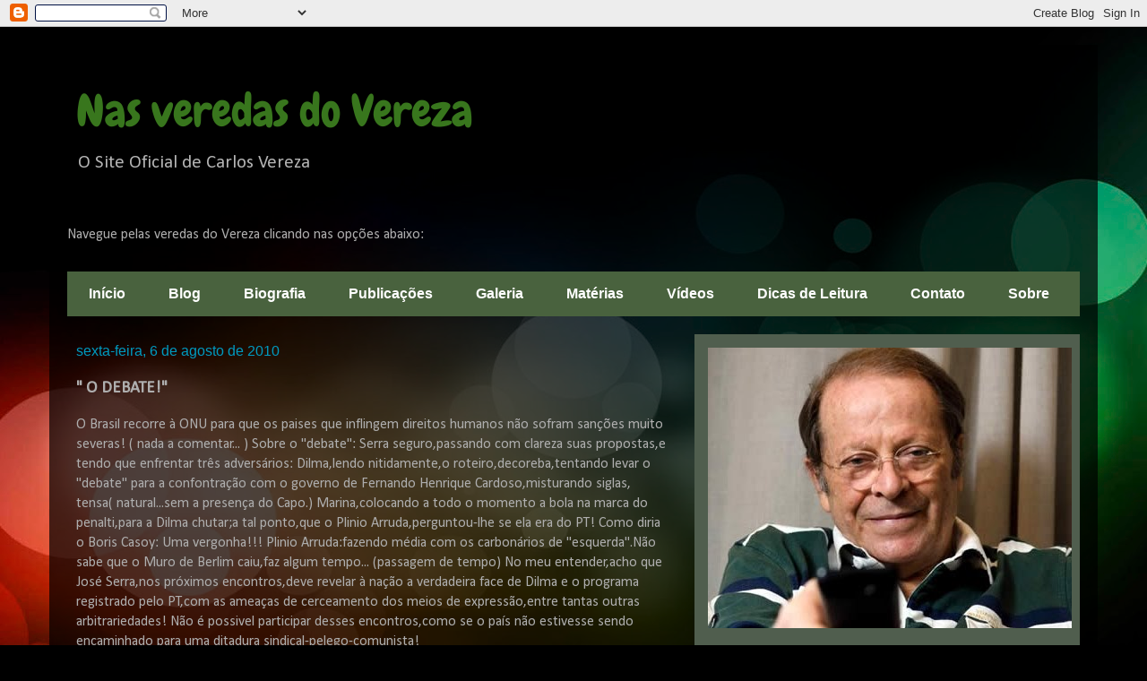

--- FILE ---
content_type: text/html; charset=UTF-8
request_url: https://carlosverezablog.blogspot.com/2010/08/o-debate.html?showComment=1281283195565
body_size: 29601
content:
<!DOCTYPE html>
<html class='v2' dir='ltr' lang='pt-BR'>
<head>
<link href='https://www.blogger.com/static/v1/widgets/335934321-css_bundle_v2.css' rel='stylesheet' type='text/css'/>
<meta content='width=1100' name='viewport'/>
<meta content='text/html; charset=UTF-8' http-equiv='Content-Type'/>
<meta content='blogger' name='generator'/>
<link href='https://carlosverezablog.blogspot.com/favicon.ico' rel='icon' type='image/x-icon'/>
<link href='https://carlosverezablog.blogspot.com/2010/08/o-debate.html' rel='canonical'/>
<link rel="alternate" type="application/atom+xml" title="Nas veredas do Vereza - Atom" href="https://carlosverezablog.blogspot.com/feeds/posts/default" />
<link rel="alternate" type="application/rss+xml" title="Nas veredas do Vereza - RSS" href="https://carlosverezablog.blogspot.com/feeds/posts/default?alt=rss" />
<link rel="service.post" type="application/atom+xml" title="Nas veredas do Vereza - Atom" href="https://www.blogger.com/feeds/3542895937392875416/posts/default" />

<link rel="alternate" type="application/atom+xml" title="Nas veredas do Vereza - Atom" href="https://carlosverezablog.blogspot.com/feeds/2664079535199246635/comments/default" />
<!--Can't find substitution for tag [blog.ieCssRetrofitLinks]-->
<meta content='https://carlosverezablog.blogspot.com/2010/08/o-debate.html' property='og:url'/>
<meta content='&quot; O DEBATE!&quot;' property='og:title'/>
<meta content='' property='og:description'/>
<title>Nas veredas do Vereza: " O DEBATE!"</title>
<style type='text/css'>@font-face{font-family:'Calibri';font-style:normal;font-weight:400;font-display:swap;src:url(//fonts.gstatic.com/l/font?kit=J7afnpV-BGlaFfdAhLEY67FIEjg&skey=a1029226f80653a8&v=v15)format('woff2');unicode-range:U+0000-00FF,U+0131,U+0152-0153,U+02BB-02BC,U+02C6,U+02DA,U+02DC,U+0304,U+0308,U+0329,U+2000-206F,U+20AC,U+2122,U+2191,U+2193,U+2212,U+2215,U+FEFF,U+FFFD;}@font-face{font-family:'Chewy';font-style:normal;font-weight:400;font-display:swap;src:url(//fonts.gstatic.com/s/chewy/v18/uK_94ruUb-k-wn52KjI9OPec.woff2)format('woff2');unicode-range:U+0000-00FF,U+0131,U+0152-0153,U+02BB-02BC,U+02C6,U+02DA,U+02DC,U+0304,U+0308,U+0329,U+2000-206F,U+20AC,U+2122,U+2191,U+2193,U+2212,U+2215,U+FEFF,U+FFFD;}@font-face{font-family:'Paytone One';font-style:normal;font-weight:400;font-display:swap;src:url(//fonts.gstatic.com/s/paytoneone/v25/0nksC9P7MfYHj2oFtYm2ChTigPvfiwq-FQc.woff2)format('woff2');unicode-range:U+0102-0103,U+0110-0111,U+0128-0129,U+0168-0169,U+01A0-01A1,U+01AF-01B0,U+0300-0301,U+0303-0304,U+0308-0309,U+0323,U+0329,U+1EA0-1EF9,U+20AB;}@font-face{font-family:'Paytone One';font-style:normal;font-weight:400;font-display:swap;src:url(//fonts.gstatic.com/s/paytoneone/v25/0nksC9P7MfYHj2oFtYm2ChTjgPvfiwq-FQc.woff2)format('woff2');unicode-range:U+0100-02BA,U+02BD-02C5,U+02C7-02CC,U+02CE-02D7,U+02DD-02FF,U+0304,U+0308,U+0329,U+1D00-1DBF,U+1E00-1E9F,U+1EF2-1EFF,U+2020,U+20A0-20AB,U+20AD-20C0,U+2113,U+2C60-2C7F,U+A720-A7FF;}@font-face{font-family:'Paytone One';font-style:normal;font-weight:400;font-display:swap;src:url(//fonts.gstatic.com/s/paytoneone/v25/0nksC9P7MfYHj2oFtYm2ChTtgPvfiwq-.woff2)format('woff2');unicode-range:U+0000-00FF,U+0131,U+0152-0153,U+02BB-02BC,U+02C6,U+02DA,U+02DC,U+0304,U+0308,U+0329,U+2000-206F,U+20AC,U+2122,U+2191,U+2193,U+2212,U+2215,U+FEFF,U+FFFD;}</style>
<style id='page-skin-1' type='text/css'><!--
/*
-----------------------------------------------
Blogger Template Style
Name:     Travel
Designer: Sookhee Lee
URL:      www.plyfly.net
----------------------------------------------- */
/* Content
----------------------------------------------- */
body {
font: normal normal 16px Calibri;
color: #aeaeae;
background: #000000 url(//themes.googleusercontent.com/image?id=1_UPSuFGxHEaIUme6AnAeu5ZvDnijFNnoLXkl6NuCpTfWQN5BRuDJV_NkibASw-94tFfA) no-repeat scroll top center /* Credit: rajareddychadive (http://www.istockphoto.com/googleimages.php?id=9171196&platform=blogger) */;
}
html body .region-inner {
min-width: 0;
max-width: 100%;
width: auto;
}
a:link {
text-decoration:none;
color: #009bc0;
}
a:visited {
text-decoration:none;
color: #577649;
}
a:hover {
text-decoration:underline;
color: #009bc0;
}
.content-outer .content-cap-top {
height: 0;
background: transparent none repeat-x scroll top center;
}
.content-outer {
margin: 0 auto;
padding-top: 20px;
}
.content-inner {
background: transparent url(//blogblog.com/1kt/travel/bg_black_70.png) repeat scroll top left;
background-position: left -0;
background-color: transparent;
padding: 20px;
}
.main-inner .date-outer {
margin-bottom: 2em;
}
/* Header
----------------------------------------------- */
.header-inner .Header .titlewrapper,
.header-inner .Header .descriptionwrapper {
padding-left: 10px;
padding-right: 10px;
}
.Header h1 {
font: normal normal 50px Chewy;
color: #38761d;
}
.Header h1 a {
color: #38761d;
}
.Header .description {
color: #b4b4b4;
font-size: 130%;
}
/* Tabs
----------------------------------------------- */
.tabs-inner {
margin: 1em 0 0;
padding: 0;
}
.tabs-inner .section {
margin: 0;
}
.tabs-inner .widget ul {
padding: 0;
background: #93c47d url(https://resources.blogblog.com/blogblog/data/1kt/travel/bg_black_50.png) repeat scroll top center;
}
.tabs-inner .widget li {
border: none;
}
.tabs-inner .widget li a {
display: inline-block;
padding: 1em 1.5em;
color: #ffffff;
font: normal bold 16px 'Trebuchet MS',Trebuchet,sans-serif;;
}
.tabs-inner .widget li.selected a,
.tabs-inner .widget li a:hover {
position: relative;
z-index: 1;
background: #38761d url(https://resources.blogblog.com/blogblog/data/1kt/travel/bg_black_50.png) repeat scroll top center;
color: #ffffff;
}
/* Headings
----------------------------------------------- */
h2 {
font: normal normal 16px Paytone One;
color: #ffffff;
}
.main-inner h2.date-header {
font: normal normal 16px 'Trebuchet MS',Trebuchet,sans-serif;;
color: #009ac0;
}
.footer-inner .widget h2,
.sidebar .widget h2 {
padding-bottom: .5em;
}
/* Main
----------------------------------------------- */
.main-inner {
padding: 20px 0;
}
.main-inner .column-center-inner {
padding: 10px 0;
}
.main-inner .column-center-inner .section {
margin: 0 10px;
}
.main-inner .column-right-inner {
margin-left: 20px;
}
.main-inner .fauxcolumn-right-outer .fauxcolumn-inner {
margin-left: 20px;
background: #a1bd9c url(https://resources.blogblog.com/blogblog/data/1kt/travel/bg_black_50.png) repeat scroll top left;
}
.main-inner .column-left-inner {
margin-right: 20px;
}
.main-inner .fauxcolumn-left-outer .fauxcolumn-inner {
margin-right: 20px;
background: #a1bd9c url(https://resources.blogblog.com/blogblog/data/1kt/travel/bg_black_50.png) repeat scroll top left;
}
.main-inner .column-left-inner,
.main-inner .column-right-inner {
padding: 15px 0;
}
/* Posts
----------------------------------------------- */
h3.post-title {
margin-top: 20px;
}
h3.post-title a {
font: normal bold 20px 'Trebuchet MS',Trebuchet,sans-serif;
color: #ffffff;
}
h3.post-title a:hover {
text-decoration: underline;
}
.main-inner .column-center-outer {
background: transparent none repeat scroll top left;
_background-image: none;
}
.post-body {
line-height: 1.4;
position: relative;
}
.post-header {
margin: 0 0 1em;
line-height: 1.6;
}
.post-footer {
margin: .5em 0;
line-height: 1.6;
}
#blog-pager {
font-size: 140%;
}
#comments {
background: transparent url(//blogblog.com/1kt/travel/bg_black_50.png) repeat scroll top center;
padding: 15px;
}
#comments .comment-author {
padding-top: 1.5em;
}
#comments h4,
#comments .comment-author a,
#comments .comment-timestamp a {
color: #ffffff;
}
#comments .comment-author:first-child {
padding-top: 0;
border-top: none;
}
.avatar-image-container {
margin: .2em 0 0;
}
/* Comments
----------------------------------------------- */
#comments a {
color: #ffffff;
}
.comments .comments-content .icon.blog-author {
background-repeat: no-repeat;
background-image: url([data-uri]);
}
.comments .comments-content .loadmore a {
border-top: 1px solid #ffffff;
border-bottom: 1px solid #ffffff;
}
.comments .comment-thread.inline-thread {
background: transparent;
}
.comments .continue {
border-top: 2px solid #ffffff;
}
/* Widgets
----------------------------------------------- */
.sidebar .widget {
border-bottom: 2px solid transparent;
padding-bottom: 10px;
margin: 10px 0;
}
.sidebar .widget:first-child {
margin-top: 0;
}
.sidebar .widget:last-child {
border-bottom: none;
margin-bottom: 0;
padding-bottom: 0;
}
.footer-inner .widget,
.sidebar .widget {
font: normal normal 16px Calibri;
color: #000000;
}
.sidebar .widget a:link {
color: #ffffff;
text-decoration: none;
}
.sidebar .widget a:visited {
color: #000000;
}
.sidebar .widget a:hover {
color: #ffffff;
text-decoration: underline;
}
.footer-inner .widget a:link {
color: #009bc0;
text-decoration: none;
}
.footer-inner .widget a:visited {
color: #577649;
}
.footer-inner .widget a:hover {
color: #009bc0;
text-decoration: underline;
}
.widget .zippy {
color: #2b3b24;
}
.footer-inner {
background: transparent none repeat scroll top center;
}
/* Mobile
----------------------------------------------- */
body.mobile  {
background-size: 100% auto;
}
body.mobile .AdSense {
margin: 0 -10px;
}
.mobile .body-fauxcolumn-outer {
background: transparent none repeat scroll top left;
}
.mobile .footer-inner .widget a:link {
color: #ffffff;
text-decoration: none;
}
.mobile .footer-inner .widget a:visited {
color: #000000;
}
.mobile-post-outer a {
color: #ffffff;
}
.mobile-link-button {
background-color: #009bc0;
}
.mobile-link-button a:link, .mobile-link-button a:visited {
color: #ffffff;
}
.mobile-index-contents {
color: #aeaeae;
}
.mobile .tabs-inner .PageList .widget-content {
background: #38761d url(https://resources.blogblog.com/blogblog/data/1kt/travel/bg_black_50.png) repeat scroll top center;
color: #ffffff;
}
.mobile .tabs-inner .PageList .widget-content .pagelist-arrow {
border-left: 1px solid #ffffff;
}

--></style>
<style id='template-skin-1' type='text/css'><!--
body {
min-width: 1170px;
}
.content-outer, .content-fauxcolumn-outer, .region-inner {
min-width: 1170px;
max-width: 1170px;
_width: 1170px;
}
.main-inner .columns {
padding-left: 0;
padding-right: 450px;
}
.main-inner .fauxcolumn-center-outer {
left: 0;
right: 450px;
/* IE6 does not respect left and right together */
_width: expression(this.parentNode.offsetWidth -
parseInt("0") -
parseInt("450px") + 'px');
}
.main-inner .fauxcolumn-left-outer {
width: 0;
}
.main-inner .fauxcolumn-right-outer {
width: 450px;
}
.main-inner .column-left-outer {
width: 0;
right: 100%;
margin-left: -0;
}
.main-inner .column-right-outer {
width: 450px;
margin-right: -450px;
}
#layout {
min-width: 0;
}
#layout .content-outer {
min-width: 0;
width: 800px;
}
#layout .region-inner {
min-width: 0;
width: auto;
}
body#layout div.add_widget {
padding: 8px;
}
body#layout div.add_widget a {
margin-left: 32px;
}
--></style>
<style>
    body {background-image:url(\/\/themes.googleusercontent.com\/image?id=1_UPSuFGxHEaIUme6AnAeu5ZvDnijFNnoLXkl6NuCpTfWQN5BRuDJV_NkibASw-94tFfA);}
    
@media (max-width: 200px) { body {background-image:url(\/\/themes.googleusercontent.com\/image?id=1_UPSuFGxHEaIUme6AnAeu5ZvDnijFNnoLXkl6NuCpTfWQN5BRuDJV_NkibASw-94tFfA&options=w200);}}
@media (max-width: 400px) and (min-width: 201px) { body {background-image:url(\/\/themes.googleusercontent.com\/image?id=1_UPSuFGxHEaIUme6AnAeu5ZvDnijFNnoLXkl6NuCpTfWQN5BRuDJV_NkibASw-94tFfA&options=w400);}}
@media (max-width: 800px) and (min-width: 401px) { body {background-image:url(\/\/themes.googleusercontent.com\/image?id=1_UPSuFGxHEaIUme6AnAeu5ZvDnijFNnoLXkl6NuCpTfWQN5BRuDJV_NkibASw-94tFfA&options=w800);}}
@media (max-width: 1200px) and (min-width: 801px) { body {background-image:url(\/\/themes.googleusercontent.com\/image?id=1_UPSuFGxHEaIUme6AnAeu5ZvDnijFNnoLXkl6NuCpTfWQN5BRuDJV_NkibASw-94tFfA&options=w1200);}}
/* Last tag covers anything over one higher than the previous max-size cap. */
@media (min-width: 1201px) { body {background-image:url(\/\/themes.googleusercontent.com\/image?id=1_UPSuFGxHEaIUme6AnAeu5ZvDnijFNnoLXkl6NuCpTfWQN5BRuDJV_NkibASw-94tFfA&options=w1600);}}
  </style>
<link href='https://www.blogger.com/dyn-css/authorization.css?targetBlogID=3542895937392875416&amp;zx=8249974f-cf4c-4d5d-9739-3367c90083fb' media='none' onload='if(media!=&#39;all&#39;)media=&#39;all&#39;' rel='stylesheet'/><noscript><link href='https://www.blogger.com/dyn-css/authorization.css?targetBlogID=3542895937392875416&amp;zx=8249974f-cf4c-4d5d-9739-3367c90083fb' rel='stylesheet'/></noscript>
<meta name='google-adsense-platform-account' content='ca-host-pub-1556223355139109'/>
<meta name='google-adsense-platform-domain' content='blogspot.com'/>

<script async src="https://pagead2.googlesyndication.com/pagead/js/adsbygoogle.js?client=ca-pub-9398758962314888&host=ca-host-pub-1556223355139109" crossorigin="anonymous"></script>

<!-- data-ad-client=ca-pub-9398758962314888 -->

</head>
<body class='loading variant-studio'>
<div class='navbar section' id='navbar' name='Navbar'><div class='widget Navbar' data-version='1' id='Navbar1'><script type="text/javascript">
    function setAttributeOnload(object, attribute, val) {
      if(window.addEventListener) {
        window.addEventListener('load',
          function(){ object[attribute] = val; }, false);
      } else {
        window.attachEvent('onload', function(){ object[attribute] = val; });
      }
    }
  </script>
<div id="navbar-iframe-container"></div>
<script type="text/javascript" src="https://apis.google.com/js/platform.js"></script>
<script type="text/javascript">
      gapi.load("gapi.iframes:gapi.iframes.style.bubble", function() {
        if (gapi.iframes && gapi.iframes.getContext) {
          gapi.iframes.getContext().openChild({
              url: 'https://www.blogger.com/navbar/3542895937392875416?po\x3d2664079535199246635\x26origin\x3dhttps://carlosverezablog.blogspot.com',
              where: document.getElementById("navbar-iframe-container"),
              id: "navbar-iframe"
          });
        }
      });
    </script><script type="text/javascript">
(function() {
var script = document.createElement('script');
script.type = 'text/javascript';
script.src = '//pagead2.googlesyndication.com/pagead/js/google_top_exp.js';
var head = document.getElementsByTagName('head')[0];
if (head) {
head.appendChild(script);
}})();
</script>
</div></div>
<div class='body-fauxcolumns'>
<div class='fauxcolumn-outer body-fauxcolumn-outer'>
<div class='cap-top'>
<div class='cap-left'></div>
<div class='cap-right'></div>
</div>
<div class='fauxborder-left'>
<div class='fauxborder-right'></div>
<div class='fauxcolumn-inner'>
</div>
</div>
<div class='cap-bottom'>
<div class='cap-left'></div>
<div class='cap-right'></div>
</div>
</div>
</div>
<div class='content'>
<div class='content-fauxcolumns'>
<div class='fauxcolumn-outer content-fauxcolumn-outer'>
<div class='cap-top'>
<div class='cap-left'></div>
<div class='cap-right'></div>
</div>
<div class='fauxborder-left'>
<div class='fauxborder-right'></div>
<div class='fauxcolumn-inner'>
</div>
</div>
<div class='cap-bottom'>
<div class='cap-left'></div>
<div class='cap-right'></div>
</div>
</div>
</div>
<div class='content-outer'>
<div class='content-cap-top cap-top'>
<div class='cap-left'></div>
<div class='cap-right'></div>
</div>
<div class='fauxborder-left content-fauxborder-left'>
<div class='fauxborder-right content-fauxborder-right'></div>
<div class='content-inner'>
<header>
<div class='header-outer'>
<div class='header-cap-top cap-top'>
<div class='cap-left'></div>
<div class='cap-right'></div>
</div>
<div class='fauxborder-left header-fauxborder-left'>
<div class='fauxborder-right header-fauxborder-right'></div>
<div class='region-inner header-inner'>
<div class='header section' id='header' name='Cabeçalho'><div class='widget Header' data-version='1' id='Header1'>
<div id='header-inner'>
<div class='titlewrapper'>
<h1 class='title'>
<a href='https://carlosverezablog.blogspot.com/'>
Nas veredas do Vereza
</a>
</h1>
</div>
<div class='descriptionwrapper'>
<p class='description'><span>O Site Oficial de Carlos Vereza</span></p>
</div>
</div>
</div></div>
</div>
</div>
<div class='header-cap-bottom cap-bottom'>
<div class='cap-left'></div>
<div class='cap-right'></div>
</div>
</div>
</header>
<div class='tabs-outer'>
<div class='tabs-cap-top cap-top'>
<div class='cap-left'></div>
<div class='cap-right'></div>
</div>
<div class='fauxborder-left tabs-fauxborder-left'>
<div class='fauxborder-right tabs-fauxborder-right'></div>
<div class='region-inner tabs-inner'>
<div class='tabs no-items section' id='crosscol' name='Entre colunas'></div>
<div class='tabs section' id='crosscol-overflow' name='Cross-Column 2'><div class='widget Text' data-version='1' id='Text4'>
<h2 class='title'>MENU</h2>
<div class='widget-content'>
Navegue pelas veredas do Vereza clicando nas opções abaixo:
</div>
<div class='clear'></div>
</div><div class='widget PageList' data-version='1' id='PageList1'>
<h2>Páginas</h2>
<div class='widget-content'>
<ul>
<li>
<a href='https://carlosverezablog.blogspot.com/p/inicio.html'>Início</a>
</li>
<li>
<a href='https://carlosverezablog.blogspot.com/'>Blog</a>
</li>
<li>
<a href='https://carlosverezablog.blogspot.com/p/biografia.html'>Biografia</a>
</li>
<li>
<a href='https://carlosverezablog.blogspot.com/p/publicacoes.html'>Publicações</a>
</li>
<li>
<a href='https://carlosverezablog.blogspot.com/p/galeria.html'>Galeria</a>
</li>
<li>
<a href='https://carlosverezablog.blogspot.com/p/clipping.html'>Matérias</a>
</li>
<li>
<a href='https://carlosverezablog.blogspot.com/p/videos.html'>Vídeos</a>
</li>
<li>
<a href='https://carlosverezablog.blogspot.com/p/dicas-de-leitura.html'>Dicas de Leitura</a>
</li>
<li>
<a href='https://carlosverezablog.blogspot.com/p/contato.html'>Contato</a>
</li>
<li>
<a href='https://carlosverezablog.blogspot.com/p/sobre.html'>Sobre</a>
</li>
</ul>
<div class='clear'></div>
</div>
</div></div>
</div>
</div>
<div class='tabs-cap-bottom cap-bottom'>
<div class='cap-left'></div>
<div class='cap-right'></div>
</div>
</div>
<div class='main-outer'>
<div class='main-cap-top cap-top'>
<div class='cap-left'></div>
<div class='cap-right'></div>
</div>
<div class='fauxborder-left main-fauxborder-left'>
<div class='fauxborder-right main-fauxborder-right'></div>
<div class='region-inner main-inner'>
<div class='columns fauxcolumns'>
<div class='fauxcolumn-outer fauxcolumn-center-outer'>
<div class='cap-top'>
<div class='cap-left'></div>
<div class='cap-right'></div>
</div>
<div class='fauxborder-left'>
<div class='fauxborder-right'></div>
<div class='fauxcolumn-inner'>
</div>
</div>
<div class='cap-bottom'>
<div class='cap-left'></div>
<div class='cap-right'></div>
</div>
</div>
<div class='fauxcolumn-outer fauxcolumn-left-outer'>
<div class='cap-top'>
<div class='cap-left'></div>
<div class='cap-right'></div>
</div>
<div class='fauxborder-left'>
<div class='fauxborder-right'></div>
<div class='fauxcolumn-inner'>
</div>
</div>
<div class='cap-bottom'>
<div class='cap-left'></div>
<div class='cap-right'></div>
</div>
</div>
<div class='fauxcolumn-outer fauxcolumn-right-outer'>
<div class='cap-top'>
<div class='cap-left'></div>
<div class='cap-right'></div>
</div>
<div class='fauxborder-left'>
<div class='fauxborder-right'></div>
<div class='fauxcolumn-inner'>
</div>
</div>
<div class='cap-bottom'>
<div class='cap-left'></div>
<div class='cap-right'></div>
</div>
</div>
<!-- corrects IE6 width calculation -->
<div class='columns-inner'>
<div class='column-center-outer'>
<div class='column-center-inner'>
<div class='main section' id='main' name='Principal'><div class='widget Blog' data-version='1' id='Blog1'>
<div class='blog-posts hfeed'>

          <div class="date-outer">
        
<h2 class='date-header'><span>sexta-feira, 6 de agosto de 2010</span></h2>

          <div class="date-posts">
        
<div class='post-outer'>
<div class='post hentry uncustomized-post-template' itemprop='blogPost' itemscope='itemscope' itemtype='http://schema.org/BlogPosting'>
<meta content='3542895937392875416' itemprop='blogId'/>
<meta content='2664079535199246635' itemprop='postId'/>
<a name='2664079535199246635'></a>
<h3 class='post-title entry-title' itemprop='name'>
" O DEBATE!"
</h3>
<div class='post-header'>
<div class='post-header-line-1'></div>
</div>
<div class='post-body entry-content' id='post-body-2664079535199246635' itemprop='description articleBody'>
O Brasil recorre à ONU para que os paises que inflingem direitos humanos não
 sofram sanções muito severas! ( nada a comentar... )

 Sobre o "debate": 
 Serra seguro,passando com clareza suas propostas,e tendo que enfrentar três
 adversários:
 Dilma,lendo nitidamente,o roteiro,decoreba,tentando levar o "debate" para a
 confontração com o governo de Fernando Henrique Cardoso,misturando siglas,
 tensa( natural...sem a presença do Capo.)

 Marina,colocando a todo o momento a bola na marca do penalti,para a Dilma
 chutar;a tal ponto,que o Plinio Arruda,perguntou-lhe se ela era do PT!
 Como diria o Boris Casoy: Uma vergonha!!!

 Plinio Arruda:fazendo média com os carbonários de "esquerda".Não sabe que
 o Muro de Berlim caiu,faz algum tempo...

                 (passagem de tempo)
 No meu entender,acho que José Serra,nos próximos encontros,deve revelar à
 nação a verdadeira face de Dilma e o programa registrado pelo PT,com as
 ameaças de cerceamento dos meios de expressão,entre tantas outras arbitrariedades!
 Não é possivel participar desses encontros,como se o país não estivesse sendo encaminhado
 para uma ditadura sindical-pelego-comunista!
<div style='clear: both;'></div>
</div>
<div class='post-footer'>
<div class='post-footer-line post-footer-line-1'>
<span class='post-author vcard'>
</span>
<span class='post-timestamp'>
às
<meta content='https://carlosverezablog.blogspot.com/2010/08/o-debate.html' itemprop='url'/>
<a class='timestamp-link' href='https://carlosverezablog.blogspot.com/2010/08/o-debate.html' rel='bookmark' title='permanent link'><abbr class='published' itemprop='datePublished' title='2010-08-06T12:57:00-03:00'>12:57</abbr></a>
</span>
<span class='post-comment-link'>
</span>
<span class='post-icons'>
<span class='item-action'>
<a href='https://www.blogger.com/email-post/3542895937392875416/2664079535199246635' title='Enviar esta postagem'>
<img alt='' class='icon-action' height='13' src='https://resources.blogblog.com/img/icon18_email.gif' width='18'/>
</a>
</span>
<span class='item-control blog-admin pid-2084677523'>
<a href='https://www.blogger.com/post-edit.g?blogID=3542895937392875416&postID=2664079535199246635&from=pencil' title='Editar post'>
<img alt='' class='icon-action' height='18' src='https://resources.blogblog.com/img/icon18_edit_allbkg.gif' width='18'/>
</a>
</span>
</span>
<div class='post-share-buttons goog-inline-block'>
<a class='goog-inline-block share-button sb-email' href='https://www.blogger.com/share-post.g?blogID=3542895937392875416&postID=2664079535199246635&target=email' target='_blank' title='Enviar por e-mail'><span class='share-button-link-text'>Enviar por e-mail</span></a><a class='goog-inline-block share-button sb-blog' href='https://www.blogger.com/share-post.g?blogID=3542895937392875416&postID=2664079535199246635&target=blog' onclick='window.open(this.href, "_blank", "height=270,width=475"); return false;' target='_blank' title='Postar no blog!'><span class='share-button-link-text'>Postar no blog!</span></a><a class='goog-inline-block share-button sb-twitter' href='https://www.blogger.com/share-post.g?blogID=3542895937392875416&postID=2664079535199246635&target=twitter' target='_blank' title='Compartilhar no X'><span class='share-button-link-text'>Compartilhar no X</span></a><a class='goog-inline-block share-button sb-facebook' href='https://www.blogger.com/share-post.g?blogID=3542895937392875416&postID=2664079535199246635&target=facebook' onclick='window.open(this.href, "_blank", "height=430,width=640"); return false;' target='_blank' title='Compartilhar no Facebook'><span class='share-button-link-text'>Compartilhar no Facebook</span></a><a class='goog-inline-block share-button sb-pinterest' href='https://www.blogger.com/share-post.g?blogID=3542895937392875416&postID=2664079535199246635&target=pinterest' target='_blank' title='Compartilhar com o Pinterest'><span class='share-button-link-text'>Compartilhar com o Pinterest</span></a>
</div>
</div>
<div class='post-footer-line post-footer-line-2'>
<span class='post-labels'>
</span>
</div>
<div class='post-footer-line post-footer-line-3'>
<span class='post-location'>
</span>
</div>
</div>
</div>
<div class='comments' id='comments'>
<a name='comments'></a>
<h4>32 comentários:</h4>
<div id='Blog1_comments-block-wrapper'>
<dl class='avatar-comment-indent' id='comments-block'>
<dt class='comment-author ' id='c2720232554457340582'>
<a name='c2720232554457340582'></a>
<div class="avatar-image-container avatar-stock"><span dir="ltr"><img src="//resources.blogblog.com/img/blank.gif" width="35" height="35" alt="" title="An&ocirc;nimo">

</span></div>
Anônimo
disse...
</dt>
<dd class='comment-body' id='Blog1_cmt-2720232554457340582'>
<p>
OLÁ VEREZA.<br />REPRODUZO SEMPRE TODAS AS SUAS MATÉRIAS NO MEU BLOG COM LINK DIRETO PRO SEU. CONFESSO QUE FIQUEI VERMELHO ( SÓ NA FACE) COM O &quot;DEBATE&quot; QUE MAIS PARECIA REUNIÃO FAMILIAR ( FRAQUÍSSIMO) E MESMO A DILMA COM TODOS OS SEUS  DEFEITOS E SÃO MUIIIITOS FOI A ÚNICA QUE GANHOU COM ESSA REUNIÃO FAMILIAR (JÁ QUE O ÍMPERADOR LUÍS IGNORÁCIO 51 DA SILVA DETERMINOU QUE ELA É A MÃE DO POVO BRASILEIRO, QUE NÃO É O NOSSO CASO). ELA TEM TODO O TEMPO DO MUNDO E SE OS OUTROS &quot;DEBATES&quot; FOREM NESSE NÍVEL, GANHA NO PRIMEIRO TURNO. SERRA (O MEU CANDIDATO) PERDEU O BONDE EM NÃO EXPOR ÀS VÍSCERAS DESSA GUERRILHEIRA, COMO: O PROGRAMA REGISTRADO DO PT, SOBRE O ABORTO, LIBERAÇÃO DAS DROGAS, IMPEDIMENTO DE USO DO LIVRO SAGRADO (BÍBLIA) EM INSTITUIÇÕES PÚBLICAS, CERCEAMENTO À IMPRENSA LIVRE, A DÍVIDA INTERNA QUE O PRESIDENTE ITAMAR DEIXOU DE 60BI E O IMPERADOR ELEVOU PARA MAIS DE UM TRI E 500 BILHÕES, SOBRE À PROTEÇÃO AOS QUADRILHEIROS DO MENSALÃO, DAS MENTIRAS, DO PAC QUE EMPACOU, DO UM MILHÃO DE CASAS QUE NÃO CONSTRUIRAM, DAS FARC, DO RELACIONAMENTO SUBORDINADO AOS MAIORES DITADORES CRIMINOSOS DO PLANETA, DO REPÚDIO DO PT A ISRAEL E PRA FULMINAR E GANHAR ÀS ELEIÇOES É ASSUMIR UM COMPROMISSO COM TODOS OS APOSENTADOS E PENSIONISTAS ACABANDO COM O FATOR PREVIDENCIÁRIO E VINCULANDO O MESMO PERCENTUAL DO SALÁRIO MÍNIMO AO INVÉS DE 80% APROVA PELO APEDEUTA E MAIS, PROPORÁ UM ACORDO COM A FEDERAÇÃO DOS APOSENTADOS E PENSIONISTAS PARA PAGAMENTO DOS ATRASADOS LEMBRANDO QUE DINHEIRO TEM, BASTA NÃO ROUBAR E NEM DEIXAR ROUBAR.&#180;DEVERIA E DEVERÁ ELE (SERRA) LEMBRAR AOS BRASILEIROS QUE O FHC QUITOU O MAIOR PASSIVO TRABALHISTA DO PLANETA COM TODOS OS TRABALHADORES (FGTS) COM PAGAMENTO A VISTA PARA OS QUE TINHAM MAIS DE 60 ANOS. GOSTARIA DE LER SUA POSIÇÃO SOBRE TUDO ISSO.<br />SE DEBATER COM ESSE PROGRAMA ACIMA CITADO, GANHA ÀS ELEIÇÕES NO PRIMEIRO TURNO.<br /><br />ABS DO BETOCRITICA.BLOGSPOT.COM
</p>
</dd>
<dd class='comment-footer'>
<span class='comment-timestamp'>
<a href='https://carlosverezablog.blogspot.com/2010/08/o-debate.html?showComment=1281114422492#c2720232554457340582' title='comment permalink'>
6 de agosto de 2010 às 14:07
</a>
<span class='item-control blog-admin pid-1285493848'>
<a class='comment-delete' href='https://www.blogger.com/comment/delete/3542895937392875416/2720232554457340582' title='Excluir comentário'>
<img src='https://resources.blogblog.com/img/icon_delete13.gif'/>
</a>
</span>
</span>
</dd>
<dt class='comment-author ' id='c4982880418763917390'>
<a name='c4982880418763917390'></a>
<div class="avatar-image-container avatar-stock"><span dir="ltr"><a href="https://www.blogger.com/profile/13957624654548509112" target="" rel="nofollow" onclick="" class="avatar-hovercard" id="av-4982880418763917390-13957624654548509112"><img src="//www.blogger.com/img/blogger_logo_round_35.png" width="35" height="35" alt="" title="Luiz Gonzaga">

</a></span></div>
<a href='https://www.blogger.com/profile/13957624654548509112' rel='nofollow'>Luiz Gonzaga</a>
disse...
</dt>
<dd class='comment-body' id='Blog1_cmt-4982880418763917390'>
<p>
Esses petralhas são analfabetos...Eles pensam que somos da turma!<br /><br />Depois de deletar o petralha, respondam essa:<br /><br />Os Zé de lá e os Zé de cá.<br />BILIONÁRIOS AMERICANOS DOAM 50% DE SUA RIQUEZA PRA COMUNIDADE.<br /><br />Dá prá imaginar um Zé Alencar doando 50% de sua riqueza prá comunidade?<br />Dá prá imaginar um Zé Dirceu doando 50% de sua riqueza prá comunidade?<br />Dá pra imaginar um Zé Sarney doando 50% de sua riqueza prá comunidade?<br />E oazamericano é quição imperialista...
</p>
</dd>
<dd class='comment-footer'>
<span class='comment-timestamp'>
<a href='https://carlosverezablog.blogspot.com/2010/08/o-debate.html?showComment=1281127108053#c4982880418763917390' title='comment permalink'>
6 de agosto de 2010 às 17:38
</a>
<span class='item-control blog-admin pid-1987576350'>
<a class='comment-delete' href='https://www.blogger.com/comment/delete/3542895937392875416/4982880418763917390' title='Excluir comentário'>
<img src='https://resources.blogblog.com/img/icon_delete13.gif'/>
</a>
</span>
</span>
</dd>
<dt class='comment-author ' id='c4774333027310215668'>
<a name='c4774333027310215668'></a>
<div class="avatar-image-container avatar-stock"><span dir="ltr"><a href="https://www.blogger.com/profile/13957624654548509112" target="" rel="nofollow" onclick="" class="avatar-hovercard" id="av-4774333027310215668-13957624654548509112"><img src="//www.blogger.com/img/blogger_logo_round_35.png" width="35" height="35" alt="" title="Luiz Gonzaga">

</a></span></div>
<a href='https://www.blogger.com/profile/13957624654548509112' rel='nofollow'>Luiz Gonzaga</a>
disse...
</dt>
<dd class='comment-body' id='Blog1_cmt-4774333027310215668'>
<p>
O QUE O LULOPHITECUS GARANHUNSIENSIS TERMINALIS ENSINOU PARA A DILMOPHITECUS BOTOXISIENSIS RETARDALIS<br />Confabulação<br />s. f. (fr. e ing. confabulation). Narração imaginária, espontânea ou sugerida, que supre os déficits de memória de determinados doentes mentais. V. fabulação, mitomania.<br />Exemplos:  Eu acho...É importante...Eu penso que...Se eu não me engano...Cumé u nomi...?<br />Confira no site:   http://medicosdeportugal.saude.sapo.pt/action/10/glo_id/2809/menu/2/
</p>
</dd>
<dd class='comment-footer'>
<span class='comment-timestamp'>
<a href='https://carlosverezablog.blogspot.com/2010/08/o-debate.html?showComment=1281128592868#c4774333027310215668' title='comment permalink'>
6 de agosto de 2010 às 18:03
</a>
<span class='item-control blog-admin pid-1987576350'>
<a class='comment-delete' href='https://www.blogger.com/comment/delete/3542895937392875416/4774333027310215668' title='Excluir comentário'>
<img src='https://resources.blogblog.com/img/icon_delete13.gif'/>
</a>
</span>
</span>
</dd>
<dt class='comment-author ' id='c6167038234571692623'>
<a name='c6167038234571692623'></a>
<div class="avatar-image-container vcard"><span dir="ltr"><a href="https://www.blogger.com/profile/10690999209210129418" target="" rel="nofollow" onclick="" class="avatar-hovercard" id="av-6167038234571692623-10690999209210129418"><img src="https://resources.blogblog.com/img/blank.gif" width="35" height="35" class="delayLoad" style="display: none;" longdesc="//blogger.googleusercontent.com/img/b/R29vZ2xl/AVvXsEgJ7E3AsxF8ybbh86xEGHzL0VYRZMoN6rjklRxX-ZTitKve-suRB8NpNkDPlc1QYxee1Djftqi0NfXuv6oOpG0GdIc2rjL8nb_qIQduxGnqIVBT6naOumgXPsKNvfTMgoA/s45-c/ATT00018.jpg" alt="" title="Blog de um Brasileiro">

<noscript><img src="//blogger.googleusercontent.com/img/b/R29vZ2xl/AVvXsEgJ7E3AsxF8ybbh86xEGHzL0VYRZMoN6rjklRxX-ZTitKve-suRB8NpNkDPlc1QYxee1Djftqi0NfXuv6oOpG0GdIc2rjL8nb_qIQduxGnqIVBT6naOumgXPsKNvfTMgoA/s45-c/ATT00018.jpg" width="35" height="35" class="photo" alt=""></noscript></a></span></div>
<a href='https://www.blogger.com/profile/10690999209210129418' rel='nofollow'>Blog de um Brasileiro</a>
disse...
</dt>
<dd class='comment-body' id='Blog1_cmt-6167038234571692623'>
<p>
Realmente o debate foi ruim. Dilma não tem nenhuma presença. Segue rigorosamente o roteiro determinado pelo partido e marqueteiros. O Plínio Arruda deixou claro que objetivava a pantomima. A pobre Marina até falou direitinho mas não deixou claro uma proposta. O Serra até que tentou mas o desenho do debate não permitiu que falasse tudo que tinha que falar<br /><br />E só para complementar, a Globo apelou para a jogo de futebol, incentivando a concorrência mesquinha, em um momento que deveria estimular o seu público a adentrar na arena de discussões.<br /><br />Forte abraço Vereza e parabéns pelo blog. Descobri hoje e fico feliz por estar opinando.<br /><br />Blog de Um Brasileiro
</p>
</dd>
<dd class='comment-footer'>
<span class='comment-timestamp'>
<a href='https://carlosverezablog.blogspot.com/2010/08/o-debate.html?showComment=1281146442904#c6167038234571692623' title='comment permalink'>
6 de agosto de 2010 às 23:00
</a>
<span class='item-control blog-admin pid-435042098'>
<a class='comment-delete' href='https://www.blogger.com/comment/delete/3542895937392875416/6167038234571692623' title='Excluir comentário'>
<img src='https://resources.blogblog.com/img/icon_delete13.gif'/>
</a>
</span>
</span>
</dd>
<dt class='comment-author ' id='c6811991688910849804'>
<a name='c6811991688910849804'></a>
<div class="avatar-image-container vcard"><span dir="ltr"><a href="https://www.blogger.com/profile/06150488461152039944" target="" rel="nofollow" onclick="" class="avatar-hovercard" id="av-6811991688910849804-06150488461152039944"><img src="https://resources.blogblog.com/img/blank.gif" width="35" height="35" class="delayLoad" style="display: none;" longdesc="//blogger.googleusercontent.com/img/b/R29vZ2xl/AVvXsEiHQIW-KztjOjTsPeleFQQxqAdAmZ_i7DY8ObsaBgveQVFXWFgGY5XDZZo7oAZxzf76qbfLZp3O61Y3Ar5ySRbPlbvHhaRHSePYpqr5_Y-CrbQ35tIhoZS6DFw9QzFeFME/s45-c/nota.jpg" alt="" title="fusaenotas">

<noscript><img src="//blogger.googleusercontent.com/img/b/R29vZ2xl/AVvXsEiHQIW-KztjOjTsPeleFQQxqAdAmZ_i7DY8ObsaBgveQVFXWFgGY5XDZZo7oAZxzf76qbfLZp3O61Y3Ar5ySRbPlbvHhaRHSePYpqr5_Y-CrbQ35tIhoZS6DFw9QzFeFME/s45-c/nota.jpg" width="35" height="35" class="photo" alt=""></noscript></a></span></div>
<a href='https://www.blogger.com/profile/06150488461152039944' rel='nofollow'>fusaenotas</a>
disse...
</dt>
<dd class='comment-body' id='Blog1_cmt-6811991688910849804'>
<p>
Serra foi o melhor sem dúvida!<br />Na verdade estava meio acossado entre &quot;3 petistas&quot;, pois sem dúvida, havendo um segundo turno, votarão no PT.<br />Fosse o PSDB e Serra um tantinho mais &quot;direitista&quot;, as eleições seriam decididas no primeiro turno em favor dele, acredito:<br /><br />- uma denúncia séria, uma perseguição implacável ao PT, uma desconstrução do Poste, e o povo apoiaria Serra<br /><br />- diante de um confronto firme, o PT não cresceria e os indecisos se decidiriam por Serra, além da possibilidade de os neopetistas e ainda um tanto inseguros, abandonarem a barca furada do &quot;socialismo&quot; de araque, que só quer o Poder sobre o povo e sobre o cofre público<br /><br />Nesta atual linha &quot;suave&quot;, será uma luta um tanto difícil, mesmo porque o PT mesmo tendo certeza da vitória, vai atuar sempre como rolo compressor e jogando sujo até o final.
</p>
</dd>
<dd class='comment-footer'>
<span class='comment-timestamp'>
<a href='https://carlosverezablog.blogspot.com/2010/08/o-debate.html?showComment=1281178605204#c6811991688910849804' title='comment permalink'>
7 de agosto de 2010 às 07:56
</a>
<span class='item-control blog-admin pid-1179282855'>
<a class='comment-delete' href='https://www.blogger.com/comment/delete/3542895937392875416/6811991688910849804' title='Excluir comentário'>
<img src='https://resources.blogblog.com/img/icon_delete13.gif'/>
</a>
</span>
</span>
</dd>
<dt class='comment-author ' id='c8754305985877391876'>
<a name='c8754305985877391876'></a>
<div class="avatar-image-container avatar-stock"><span dir="ltr"><a href="https://www.blogger.com/profile/13957624654548509112" target="" rel="nofollow" onclick="" class="avatar-hovercard" id="av-8754305985877391876-13957624654548509112"><img src="//www.blogger.com/img/blogger_logo_round_35.png" width="35" height="35" alt="" title="Luiz Gonzaga">

</a></span></div>
<a href='https://www.blogger.com/profile/13957624654548509112' rel='nofollow'>Luiz Gonzaga</a>
disse...
</dt>
<dd class='comment-body' id='Blog1_cmt-8754305985877391876'>
<p>
DESMASCARANDO O &quot;socialismo&quot; de araque DO PT<br /><br />Não deixem de ler essas informações importantes que comprovam as ligações do Partido do Terror:<br /><br />No instante mesmo em que acusava de calúnia quem mencionara sua ligação com os narcoguerrilheiros colombianos, o PT se irmanava com eles para protestar contra a liquidação do chefe da quadrilha, o célebre Raul Reyes, tão íntimo da liderança petista.<br /><br /><br />http://www.pt.org.br/portalpt/dados/bancoimg/100728161714borradorversion3paradeliberaciondelGT.doc<br /><br />http://www.midiasemmascara.org/artigos/movimento-revolucionario/11295-comunismo-e-narcotrafico.html<br /><br />http://www.midiasemmascara.org/artigos/eleicoes-2010/11309-indio-pode-virar-o-jogo.html<br /><br />Podem vir outros...!
</p>
</dd>
<dd class='comment-footer'>
<span class='comment-timestamp'>
<a href='https://carlosverezablog.blogspot.com/2010/08/o-debate.html?showComment=1281183640340#c8754305985877391876' title='comment permalink'>
7 de agosto de 2010 às 09:20
</a>
<span class='item-control blog-admin pid-1987576350'>
<a class='comment-delete' href='https://www.blogger.com/comment/delete/3542895937392875416/8754305985877391876' title='Excluir comentário'>
<img src='https://resources.blogblog.com/img/icon_delete13.gif'/>
</a>
</span>
</span>
</dd>
<dt class='comment-author ' id='c4271018147562247425'>
<a name='c4271018147562247425'></a>
<div class="avatar-image-container avatar-stock"><span dir="ltr"><a href="https://www.blogger.com/profile/13957624654548509112" target="" rel="nofollow" onclick="" class="avatar-hovercard" id="av-4271018147562247425-13957624654548509112"><img src="//www.blogger.com/img/blogger_logo_round_35.png" width="35" height="35" alt="" title="Luiz Gonzaga">

</a></span></div>
<a href='https://www.blogger.com/profile/13957624654548509112' rel='nofollow'>Luiz Gonzaga</a>
disse...
</dt>
<dd class='comment-body' id='Blog1_cmt-4271018147562247425'>
<p>
06/08/2010 18h50 - Atualizado em 06/08/2010 18h57<br />Escritora iraniana critica omissão de Lula sobre Ahmadinejad<br /><br />&#39;Ao não interferir, Lula já está interferindo&#39;, disse Azar Nafisi na Flip.<br />Autora de &#39;Lendo &#39;Lolita&#39; em Teerã&#39; debateu com israelense A.B.Yeoshua.<br /><br />http://g1.globo.com/pop-arte/flip/noticia/2010/08/escritora-iraniana-critica-omissao-de-lula-sobre-ahmadinejad.html
</p>
</dd>
<dd class='comment-footer'>
<span class='comment-timestamp'>
<a href='https://carlosverezablog.blogspot.com/2010/08/o-debate.html?showComment=1281185872997#c4271018147562247425' title='comment permalink'>
7 de agosto de 2010 às 09:57
</a>
<span class='item-control blog-admin pid-1987576350'>
<a class='comment-delete' href='https://www.blogger.com/comment/delete/3542895937392875416/4271018147562247425' title='Excluir comentário'>
<img src='https://resources.blogblog.com/img/icon_delete13.gif'/>
</a>
</span>
</span>
</dd>
<dt class='comment-author ' id='c6859611960328785049'>
<a name='c6859611960328785049'></a>
<div class="avatar-image-container avatar-stock"><span dir="ltr"><a href="https://www.blogger.com/profile/13957624654548509112" target="" rel="nofollow" onclick="" class="avatar-hovercard" id="av-6859611960328785049-13957624654548509112"><img src="//www.blogger.com/img/blogger_logo_round_35.png" width="35" height="35" alt="" title="Luiz Gonzaga">

</a></span></div>
<a href='https://www.blogger.com/profile/13957624654548509112' rel='nofollow'>Luiz Gonzaga</a>
disse...
</dt>
<dd class='comment-body' id='Blog1_cmt-6859611960328785049'>
<p>
BEBA COM MODERAÇÃO<br /><br />A mesma impureza que jaz lá no fundinho do litro de 51 do lulophitecus é a mesma que jazia no fundinho do litro de vodka do Yeltsin nas suas bebedeiras. O desespero e o choro freqüente do lulophitecus é o efeito colateral que explica seu delírio e a dos seus asseclas.<br /><br /> Veja:  http://www.youtube.com/watch?v=KOKS_apCwzA&amp;feature=channel
</p>
</dd>
<dd class='comment-footer'>
<span class='comment-timestamp'>
<a href='https://carlosverezablog.blogspot.com/2010/08/o-debate.html?showComment=1281189992873#c6859611960328785049' title='comment permalink'>
7 de agosto de 2010 às 11:06
</a>
<span class='item-control blog-admin pid-1987576350'>
<a class='comment-delete' href='https://www.blogger.com/comment/delete/3542895937392875416/6859611960328785049' title='Excluir comentário'>
<img src='https://resources.blogblog.com/img/icon_delete13.gif'/>
</a>
</span>
</span>
</dd>
<dt class='comment-author ' id='c8586803180935024560'>
<a name='c8586803180935024560'></a>
<div class="avatar-image-container avatar-stock"><span dir="ltr"><a href="https://www.blogger.com/profile/13957624654548509112" target="" rel="nofollow" onclick="" class="avatar-hovercard" id="av-8586803180935024560-13957624654548509112"><img src="//www.blogger.com/img/blogger_logo_round_35.png" width="35" height="35" alt="" title="Luiz Gonzaga">

</a></span></div>
<a href='https://www.blogger.com/profile/13957624654548509112' rel='nofollow'>Luiz Gonzaga</a>
disse...
</dt>
<dd class='comment-body' id='Blog1_cmt-8586803180935024560'>
<p>
A LÓGICA NÃO PERDOA...!<br /><br />O narco-socialismo depende de capital!!!<br /><br />Se assim não fosse Mao não teria fomentado o ópio na China; os soviéticos não teriam se associado aos traficantes de armas e drogas; o PT não teria aparelhado as prefeituras para obter fundos de campanha para o lulophitecus. Atualmente não necessitariam dos banqueiros, empresários e dos bilionários fundos de pensão.<br /><br />Como dizia o poeta Ferreira Gullar, falando de sua desilusão com o comunismo: &#8220;o capitalismo &#8211; &#8220;latu sensu&#8221; - é um fenômeno da natureza, enquanto o socialismo engendrado por radicais representa uma reação aos seus excessos.&#8221; O homem sempre quis controlar tudo. Até que um dia ele cresce, amadurece e sente necessidade de ser solidário e pacífico. E retorna ao capitalismo.<br /><br />É... A LÓGICA NÃO PERDOA...!
</p>
</dd>
<dd class='comment-footer'>
<span class='comment-timestamp'>
<a href='https://carlosverezablog.blogspot.com/2010/08/o-debate.html?showComment=1281192735779#c8586803180935024560' title='comment permalink'>
7 de agosto de 2010 às 11:52
</a>
<span class='item-control blog-admin pid-1987576350'>
<a class='comment-delete' href='https://www.blogger.com/comment/delete/3542895937392875416/8586803180935024560' title='Excluir comentário'>
<img src='https://resources.blogblog.com/img/icon_delete13.gif'/>
</a>
</span>
</span>
</dd>
<dt class='comment-author ' id='c6141861561935542354'>
<a name='c6141861561935542354'></a>
<div class="avatar-image-container avatar-stock"><span dir="ltr"><a href="https://www.blogger.com/profile/13957624654548509112" target="" rel="nofollow" onclick="" class="avatar-hovercard" id="av-6141861561935542354-13957624654548509112"><img src="//www.blogger.com/img/blogger_logo_round_35.png" width="35" height="35" alt="" title="Luiz Gonzaga">

</a></span></div>
<a href='https://www.blogger.com/profile/13957624654548509112' rel='nofollow'>Luiz Gonzaga</a>
disse...
</dt>
<dd class='comment-body' id='Blog1_cmt-6141861561935542354'>
<p>
O QUE NÃO FOI MOSTRADO NO DEBATE DA BAND (06/08/2010)<br /><br />...e se Ella falasse o que falou nesses vídeos... e mostrasse seus amigos...!<br /><br />Por que não se vestiu de vermelho?<br /><br />Dilma falando da sua ficha suja:<br />http://www.youtube.com/watch?v=0RWVQwURm-A&amp;feature=related<br /><br />Dilma, a dama de vermelho:<br />http://www.youtube.com/watch?v=mLPFjrbVGUE&amp;feature=channel
</p>
</dd>
<dd class='comment-footer'>
<span class='comment-timestamp'>
<a href='https://carlosverezablog.blogspot.com/2010/08/o-debate.html?showComment=1281195864992#c6141861561935542354' title='comment permalink'>
7 de agosto de 2010 às 12:44
</a>
<span class='item-control blog-admin pid-1987576350'>
<a class='comment-delete' href='https://www.blogger.com/comment/delete/3542895937392875416/6141861561935542354' title='Excluir comentário'>
<img src='https://resources.blogblog.com/img/icon_delete13.gif'/>
</a>
</span>
</span>
</dd>
<dt class='comment-author ' id='c1625252591929863839'>
<a name='c1625252591929863839'></a>
<div class="avatar-image-container avatar-stock"><span dir="ltr"><a href="https://www.blogger.com/profile/13957624654548509112" target="" rel="nofollow" onclick="" class="avatar-hovercard" id="av-1625252591929863839-13957624654548509112"><img src="//www.blogger.com/img/blogger_logo_round_35.png" width="35" height="35" alt="" title="Luiz Gonzaga">

</a></span></div>
<a href='https://www.blogger.com/profile/13957624654548509112' rel='nofollow'>Luiz Gonzaga</a>
disse...
</dt>
<dd class='comment-body' id='Blog1_cmt-1625252591929863839'>
<p>
O MST QUE A MARINA, DILMA E LULA DEFENDEM<br /><br />...ou aparelhando a natureza!<br /><br />http://xfreitas44.blogspot.com/
</p>
</dd>
<dd class='comment-footer'>
<span class='comment-timestamp'>
<a href='https://carlosverezablog.blogspot.com/2010/08/o-debate.html?showComment=1281201259858#c1625252591929863839' title='comment permalink'>
7 de agosto de 2010 às 14:14
</a>
<span class='item-control blog-admin pid-1987576350'>
<a class='comment-delete' href='https://www.blogger.com/comment/delete/3542895937392875416/1625252591929863839' title='Excluir comentário'>
<img src='https://resources.blogblog.com/img/icon_delete13.gif'/>
</a>
</span>
</span>
</dd>
<dt class='comment-author ' id='c399098031122687584'>
<a name='c399098031122687584'></a>
<div class="avatar-image-container avatar-stock"><span dir="ltr"><a href="https://www.blogger.com/profile/13957624654548509112" target="" rel="nofollow" onclick="" class="avatar-hovercard" id="av-399098031122687584-13957624654548509112"><img src="//www.blogger.com/img/blogger_logo_round_35.png" width="35" height="35" alt="" title="Luiz Gonzaga">

</a></span></div>
<a href='https://www.blogger.com/profile/13957624654548509112' rel='nofollow'>Luiz Gonzaga</a>
disse...
</dt>
<dd class='comment-body' id='Blog1_cmt-399098031122687584'>
<p>
POR QUE A DILMOPHITECUS QUER SER SUA MÃE?<br /><br />SIMBIOSE E PODER - I<br /><br />O Desenvolvimento psicológico - perspectiva de Margareth Mahler<br /><br />Mahler era uma pediatra que observou a relação que se desenvolvia entre a mãe e a criança, posteriormente tornou-se psicanalista para aprender mais sobre o assunto.  Afirmou que os recém-nascidos não conseguem distinguir-se de tudo o que os rodeia, vendo mesmo a mãe como parte de si. O desenvolvimento na criança de uma self independente passaria por três fases: autismo normal, simbiose normal e separação-individuação.<br /><br /> A primeira fase é característica do primeiro mês de vida e podemos verificar que a mãe cuida da criança e supõe-se que esta atenda as suas necessidades. Esta não precisa realizar muitos esforços para ver as suas necessidades atendidas. Mahler designa esta fase por fase de narcisismo ou auto-absorção total. <br /><br />    A segunda fase, simbiose normal, prolonga-se até aos quatro, cinco meses; aqui a criança começa a consciencializar-se dos objetos que satisfazem as suas necessidades, o objeto básico neste período é normalmente a mãe. A criança precisa progressivamente de dar mais sinais acerca das suas necessidades (por exemplo, fome, sede, desconforto), para a mãe as poder satisfazer.<br /><br />  A última fase denominada de separação-individuação prolonga-se aproximadamente até os três anos. Nesta fase verifica-se uma separação psicológica da criança em relação á mãe e a formação de uma identidade pessoal. Este self independente posteriormente tornar-se-á na base para o estabelecimento de relações sadias na idade adulta.<br /><br />  Realizando uma dualidade podemos verificar algumas analogias entre as fases de desenvolvimento de Mahler e as psicossociais de Freud na medida em que o grau de sucesso na passagem de uma fase para a outra vai determinar o desenvolvimento futuro da personalidade. A principal dissemelhança reside no fato de as fases de Freud envolverem uma energia sexual enquanto em Mahler encontramos estas envolvendo uma energia psíquica nas relações interpessoais e objectais(Schultz &amp; Schultz, 2002).<br /><br />Comentário meu:<br />Quando a fase de separação-individuação não se resolve adequadamente, prolonga-se até idade adulta, tornando o individuo dependente e não-produtivo. Passa a depender da família, do (a) parceiro(a) ou do Estado.<br /><br />Dá para fazer alguma analogia com figuras políticas conhecidas no Brasil?
</p>
</dd>
<dd class='comment-footer'>
<span class='comment-timestamp'>
<a href='https://carlosverezablog.blogspot.com/2010/08/o-debate.html?showComment=1281212069006#c399098031122687584' title='comment permalink'>
7 de agosto de 2010 às 17:14
</a>
<span class='item-control blog-admin pid-1987576350'>
<a class='comment-delete' href='https://www.blogger.com/comment/delete/3542895937392875416/399098031122687584' title='Excluir comentário'>
<img src='https://resources.blogblog.com/img/icon_delete13.gif'/>
</a>
</span>
</span>
</dd>
<dt class='comment-author ' id='c1306247353621327297'>
<a name='c1306247353621327297'></a>
<div class="avatar-image-container avatar-stock"><span dir="ltr"><a href="https://www.blogger.com/profile/13957624654548509112" target="" rel="nofollow" onclick="" class="avatar-hovercard" id="av-1306247353621327297-13957624654548509112"><img src="//www.blogger.com/img/blogger_logo_round_35.png" width="35" height="35" alt="" title="Luiz Gonzaga">

</a></span></div>
<a href='https://www.blogger.com/profile/13957624654548509112' rel='nofollow'>Luiz Gonzaga</a>
disse...
</dt>
<dd class='comment-body' id='Blog1_cmt-1306247353621327297'>
<p>
Não dialogo com petralhas. A eles o meu desprezo e uma solene deleção!!!
</p>
</dd>
<dd class='comment-footer'>
<span class='comment-timestamp'>
<a href='https://carlosverezablog.blogspot.com/2010/08/o-debate.html?showComment=1281212357257#c1306247353621327297' title='comment permalink'>
7 de agosto de 2010 às 17:19
</a>
<span class='item-control blog-admin pid-1987576350'>
<a class='comment-delete' href='https://www.blogger.com/comment/delete/3542895937392875416/1306247353621327297' title='Excluir comentário'>
<img src='https://resources.blogblog.com/img/icon_delete13.gif'/>
</a>
</span>
</span>
</dd>
<dt class='comment-author ' id='c7954409016217304228'>
<a name='c7954409016217304228'></a>
<div class="avatar-image-container avatar-stock"><span dir="ltr"><a href="https://www.blogger.com/profile/13957624654548509112" target="" rel="nofollow" onclick="" class="avatar-hovercard" id="av-7954409016217304228-13957624654548509112"><img src="//www.blogger.com/img/blogger_logo_round_35.png" width="35" height="35" alt="" title="Luiz Gonzaga">

</a></span></div>
<a href='https://www.blogger.com/profile/13957624654548509112' rel='nofollow'>Luiz Gonzaga</a>
disse...
</dt>
<dd class='comment-body' id='Blog1_cmt-7954409016217304228'>
<p>
&#8220;Dê tudo o que teus filhos pedirem e eles se tornarão os mendigos do futuro. Dê bolsa-familia aos pobres e eles se tornarão dependentes de você. E sempre te obedecerão!&#8221;
</p>
</dd>
<dd class='comment-footer'>
<span class='comment-timestamp'>
<a href='https://carlosverezablog.blogspot.com/2010/08/o-debate.html?showComment=1281212424037#c7954409016217304228' title='comment permalink'>
7 de agosto de 2010 às 17:20
</a>
<span class='item-control blog-admin pid-1987576350'>
<a class='comment-delete' href='https://www.blogger.com/comment/delete/3542895937392875416/7954409016217304228' title='Excluir comentário'>
<img src='https://resources.blogblog.com/img/icon_delete13.gif'/>
</a>
</span>
</span>
</dd>
<dt class='comment-author ' id='c7074644132761860942'>
<a name='c7074644132761860942'></a>
<div class="avatar-image-container avatar-stock"><span dir="ltr"><a href="https://www.blogger.com/profile/13957624654548509112" target="" rel="nofollow" onclick="" class="avatar-hovercard" id="av-7074644132761860942-13957624654548509112"><img src="//www.blogger.com/img/blogger_logo_round_35.png" width="35" height="35" alt="" title="Luiz Gonzaga">

</a></span></div>
<a href='https://www.blogger.com/profile/13957624654548509112' rel='nofollow'>Luiz Gonzaga</a>
disse...
</dt>
<dd class='comment-body' id='Blog1_cmt-7074644132761860942'>
<p>
POR QUE A DILMOPHITECUS QUER SER SUA MÃE?<br /><br />SIMBIOSE E PODER &#8211; I<br /><br />O Desenvolvimento psicológico &#8211; perspectiva de Margareth Mahler<br /><br />Mahler era uma pediatra que observou a relação que se desenvolvia entre a mãe e a criança, posteriormente tornou-se psicanalista para aprender mais sobre o assunto. Afirmou que os recém-nascidos não conseguem distinguir-se de tudo o que os rodeia, vendo mesmo a mãe como parte de si. O desenvolvimento na criança de uma self independente passaria por três fases: autismo normal, simbiose normal e separação-individuação.<br /><br />A primeira fase é característica do primeiro mês de vida e podemos verificar que a mãe cuida da criança e supõe-se que esta atenda as suas necessidades. Esta não precisa realizar muitos esforços para ver as suas necessidades atendidas. Mahler designa esta fase por fase de narcisismo ou auto-absorção total.<br /><br />A segunda fase, simbiose normal, prolonga-se até aos quatro, cinco meses; aqui a criança começa a consciencializar-se dos objetos que satisfazem as suas necessidades, o objeto básico neste período é normalmente a mãe. A criança precisa progressivamente de dar mais sinais acerca das suas necessidades (por exemplo, fome, sede, desconforto), para a mãe as poder satisfazer.<br /><br />A última fase denominada de separação-individuação prolonga-se aproximadamente até os três anos. Nesta fase verifica-se uma separação psicológica da criança em relação á mãe e a formação de uma identidade pessoal. Este self independente posteriormente tornar-se-á na base para o estabelecimento de relações sadias na idade adulta.<br /><br />Realizando uma dualidade podemos verificar algumas analogias entre as fases de desenvolvimento de Mahler e as psicossociais de Freud na medida em que o grau de sucesso na passagem de uma fase para a outra vai determinar o desenvolvimento futuro da personalidade. A principal dissemelhança reside no fato de as fases de Freud envolverem uma energia sexual enquanto em Mahler encontramos estas envolvendo uma energia psíquica nas relações interpessoais e objectais(Schultz &amp; Schultz, 2002).<br /><br />Comentário meu:<br />Quando a fase de separação-individuação não se resolve adequadamente, prolonga-se até idade adulta, tornando o individuo dependente e não-produtivo. Passa a depender da família, do (a) parceiro(a) ou do Estado.<br /><br />Dá para fazer alguma analogia com figuras políticas conhecidas no Brasil?
</p>
</dd>
<dd class='comment-footer'>
<span class='comment-timestamp'>
<a href='https://carlosverezablog.blogspot.com/2010/08/o-debate.html?showComment=1281215618493#c7074644132761860942' title='comment permalink'>
7 de agosto de 2010 às 18:13
</a>
<span class='item-control blog-admin pid-1987576350'>
<a class='comment-delete' href='https://www.blogger.com/comment/delete/3542895937392875416/7074644132761860942' title='Excluir comentário'>
<img src='https://resources.blogblog.com/img/icon_delete13.gif'/>
</a>
</span>
</span>
</dd>
<dt class='comment-author ' id='c402382921658594401'>
<a name='c402382921658594401'></a>
<div class="avatar-image-container avatar-stock"><span dir="ltr"><a href="https://www.blogger.com/profile/13957624654548509112" target="" rel="nofollow" onclick="" class="avatar-hovercard" id="av-402382921658594401-13957624654548509112"><img src="//www.blogger.com/img/blogger_logo_round_35.png" width="35" height="35" alt="" title="Luiz Gonzaga">

</a></span></div>
<a href='https://www.blogger.com/profile/13957624654548509112' rel='nofollow'>Luiz Gonzaga</a>
disse...
</dt>
<dd class='comment-body' id='Blog1_cmt-402382921658594401'>
<p>
Porta voz do Comitê Internacional contra Apedrejamento envia carta aberta a Lula<br /><br />Leia que é importante:  http://heretzisrael.blogspot.com/2010/08/ira.html
</p>
</dd>
<dd class='comment-footer'>
<span class='comment-timestamp'>
<a href='https://carlosverezablog.blogspot.com/2010/08/o-debate.html?showComment=1281221277917#c402382921658594401' title='comment permalink'>
7 de agosto de 2010 às 19:47
</a>
<span class='item-control blog-admin pid-1987576350'>
<a class='comment-delete' href='https://www.blogger.com/comment/delete/3542895937392875416/402382921658594401' title='Excluir comentário'>
<img src='https://resources.blogblog.com/img/icon_delete13.gif'/>
</a>
</span>
</span>
</dd>
<dt class='comment-author ' id='c7602529059015602570'>
<a name='c7602529059015602570'></a>
<div class="avatar-image-container avatar-stock"><span dir="ltr"><a href="https://www.blogger.com/profile/13957624654548509112" target="" rel="nofollow" onclick="" class="avatar-hovercard" id="av-7602529059015602570-13957624654548509112"><img src="//www.blogger.com/img/blogger_logo_round_35.png" width="35" height="35" alt="" title="Luiz Gonzaga">

</a></span></div>
<a href='https://www.blogger.com/profile/13957624654548509112' rel='nofollow'>Luiz Gonzaga</a>
disse...
</dt>
<dd class='comment-body' id='Blog1_cmt-7602529059015602570'>
<p>
XIV Encontro do Foro de São Paulo (fotos)<br /><br />Lá você verá o Top-Top e o Ortega!<br /><br />http://www.pt.org.br/portalpt/foro/fotos.php?spgmGal=XIV_Encontro_do_FSP&amp;spgmPic=0#spgmPicture
</p>
</dd>
<dd class='comment-footer'>
<span class='comment-timestamp'>
<a href='https://carlosverezablog.blogspot.com/2010/08/o-debate.html?showComment=1281223708918#c7602529059015602570' title='comment permalink'>
7 de agosto de 2010 às 20:28
</a>
<span class='item-control blog-admin pid-1987576350'>
<a class='comment-delete' href='https://www.blogger.com/comment/delete/3542895937392875416/7602529059015602570' title='Excluir comentário'>
<img src='https://resources.blogblog.com/img/icon_delete13.gif'/>
</a>
</span>
</span>
</dd>
<dt class='comment-author ' id='c4134539740508178421'>
<a name='c4134539740508178421'></a>
<div class="avatar-image-container avatar-stock"><span dir="ltr"><a href="https://www.blogger.com/profile/13957624654548509112" target="" rel="nofollow" onclick="" class="avatar-hovercard" id="av-4134539740508178421-13957624654548509112"><img src="//www.blogger.com/img/blogger_logo_round_35.png" width="35" height="35" alt="" title="Luiz Gonzaga">

</a></span></div>
<a href='https://www.blogger.com/profile/13957624654548509112' rel='nofollow'>Luiz Gonzaga</a>
disse...
</dt>
<dd class='comment-body' id='Blog1_cmt-4134539740508178421'>
<p>
Aos desanimados: TEM JEITO SIM!!!<br /><br />Se todos saírem da passividade e falarem com os desinformados, as eleições de Outubro poderão surpreender! <br /><br />Falando com o &#8220;povão&#8221;:<br /><br />Como a maioria do povo não se informa e embarca na propaganda petista, vá direto. Um exemplo de como falar:<br /><br />P: - Quem ganhará as eleições? <br /><br />R: - Eu não voto em comunista! Dilma e Lula são comunistas! Vou votar no Serra! <br /><br /><br />A reação do &#8220;povão&#8221; é imediata: eles são comunistas?<br /><br />R: - Comunista é assim: agrada, promete, não faz nada e depois faz como o Fidel Castro &#8211; mata e deixa o povo com fome...!
</p>
</dd>
<dd class='comment-footer'>
<span class='comment-timestamp'>
<a href='https://carlosverezablog.blogspot.com/2010/08/o-debate.html?showComment=1281225370679#c4134539740508178421' title='comment permalink'>
7 de agosto de 2010 às 20:56
</a>
<span class='item-control blog-admin pid-1987576350'>
<a class='comment-delete' href='https://www.blogger.com/comment/delete/3542895937392875416/4134539740508178421' title='Excluir comentário'>
<img src='https://resources.blogblog.com/img/icon_delete13.gif'/>
</a>
</span>
</span>
</dd>
<dt class='comment-author ' id='c740571881230748458'>
<a name='c740571881230748458'></a>
<div class="avatar-image-container vcard"><span dir="ltr"><a href="https://www.blogger.com/profile/01722785619075218138" target="" rel="nofollow" onclick="" class="avatar-hovercard" id="av-740571881230748458-01722785619075218138"><img src="https://resources.blogblog.com/img/blank.gif" width="35" height="35" class="delayLoad" style="display: none;" longdesc="//blogger.googleusercontent.com/img/b/R29vZ2xl/AVvXsEhGVv_ug7u7kibgEoQ2Bp7wZxPV6q2U0Qpynh0EgEZnkK3LA2adzYXRiopZ7zvoV3ahNNZWuGG028rHCZ-bK3HoMWYQtVZgiKcCLg7bdlPgGksF6Q3qJR4Q-nGaBVkf8JM/s45-c/Jo%C3%A3o+Brito+e+o+Violao.JPG" alt="" title="Jo&atilde;o Brito">

<noscript><img src="//blogger.googleusercontent.com/img/b/R29vZ2xl/AVvXsEhGVv_ug7u7kibgEoQ2Bp7wZxPV6q2U0Qpynh0EgEZnkK3LA2adzYXRiopZ7zvoV3ahNNZWuGG028rHCZ-bK3HoMWYQtVZgiKcCLg7bdlPgGksF6Q3qJR4Q-nGaBVkf8JM/s45-c/Jo%C3%A3o+Brito+e+o+Violao.JPG" width="35" height="35" class="photo" alt=""></noscript></a></span></div>
<a href='https://www.blogger.com/profile/01722785619075218138' rel='nofollow'>João Brito</a>
disse...
</dt>
<dd class='comment-body' id='Blog1_cmt-740571881230748458'>
<p>
O FATO É QUE O PT E MISTER LULA TEM HOJE A CHAMADA  &quot;BLINDAGEM COMPLETA&quot;. POSSUI OS 03 PODERES NA MÃO E DE QUEBRA 53% DO ELEITORADO ÀS CUSTAS DO BOLSA FAMILIA ELEITOR, BANCADO POR NÓS <br />QUE PAGAMOS OS IMPOSTOS EXTORSIVOS DESSE PAÍS.<br />ISSO AQUI VAI VIRAR UMA VENEZUELA DA VIDA, SE ESSA DESAJUSTADA DA DILMA FOR ELEITA.
</p>
</dd>
<dd class='comment-footer'>
<span class='comment-timestamp'>
<a href='https://carlosverezablog.blogspot.com/2010/08/o-debate.html?showComment=1281231190410#c740571881230748458' title='comment permalink'>
7 de agosto de 2010 às 22:33
</a>
<span class='item-control blog-admin pid-1961186026'>
<a class='comment-delete' href='https://www.blogger.com/comment/delete/3542895937392875416/740571881230748458' title='Excluir comentário'>
<img src='https://resources.blogblog.com/img/icon_delete13.gif'/>
</a>
</span>
</span>
</dd>
<dt class='comment-author ' id='c1923713994858783454'>
<a name='c1923713994858783454'></a>
<div class="avatar-image-container avatar-stock"><span dir="ltr"><a href="https://www.blogger.com/profile/13957624654548509112" target="" rel="nofollow" onclick="" class="avatar-hovercard" id="av-1923713994858783454-13957624654548509112"><img src="//www.blogger.com/img/blogger_logo_round_35.png" width="35" height="35" alt="" title="Luiz Gonzaga">

</a></span></div>
<a href='https://www.blogger.com/profile/13957624654548509112' rel='nofollow'>Luiz Gonzaga</a>
disse...
</dt>
<dd class='comment-body' id='Blog1_cmt-1923713994858783454'>
<p>
João Brito, discordo da sua tese. Você defende uma hipótese derrotista. Não há blindagem, há infiltração suportada por oportunistas. Esse suporte torna-se frágil diante de um povo inteiro.<br /><br />Veja o que ocorre na Venezuela, Cuba, Irã e em outros países onde ditaduras já se instalaram. Vivem acossados pela massa insatisfeita que frequentemente os assedia. A liberdade é um desejo incontornável.<br /><br />URSS e satélites, Alemanha nazista, Chile e as demais ditaduras do passado se esfacelaram. Um grupo ideológico nunca conseguiu se perenizar.<br /><br /> A História atesta a impossibilidade do delírio de um Estado Hegemônico. As tempestades passam, o povo permanece. Porém há que lutar, não tenha duvida!
</p>
</dd>
<dd class='comment-footer'>
<span class='comment-timestamp'>
<a href='https://carlosverezablog.blogspot.com/2010/08/o-debate.html?showComment=1281265285934#c1923713994858783454' title='comment permalink'>
8 de agosto de 2010 às 08:01
</a>
<span class='item-control blog-admin pid-1987576350'>
<a class='comment-delete' href='https://www.blogger.com/comment/delete/3542895937392875416/1923713994858783454' title='Excluir comentário'>
<img src='https://resources.blogblog.com/img/icon_delete13.gif'/>
</a>
</span>
</span>
</dd>
<dt class='comment-author ' id='c5590771542015674673'>
<a name='c5590771542015674673'></a>
<div class="avatar-image-container avatar-stock"><span dir="ltr"><a href="https://www.blogger.com/profile/13957624654548509112" target="" rel="nofollow" onclick="" class="avatar-hovercard" id="av-5590771542015674673-13957624654548509112"><img src="//www.blogger.com/img/blogger_logo_round_35.png" width="35" height="35" alt="" title="Luiz Gonzaga">

</a></span></div>
<a href='https://www.blogger.com/profile/13957624654548509112' rel='nofollow'>Luiz Gonzaga</a>
disse...
</dt>
<dd class='comment-body' id='Blog1_cmt-5590771542015674673'>
<p>
De licença médica, ministro do STF é visto em festa e bar em Brasília<br />Com licença médica, Joaquim Barbosa vai a festa de amigos e a bar em Brasília<br /><br />O ministro do Supremo Tribunal Federal, Joaquim Barbosa, que está de licença por recomendação médica, alegando que tem um &#8220;problema crônico na coluna&#8221; e, por isso, enfrenta dificuldade para despachar e estar presente aos julgamentos no plenário do STF, não tem problemas para marcar presença em festas de amigos ou se encontrar com eles em um conhecido restaurante-bar de Brasília.<br /><br />Na tarde de sábado (ontem), a reportagem do Estado encontrou o ministro e uns amigos no bar do Mercado Municipal, um point da Asa Sul. Na noite de sexta-feira, ele esteve numa festa de aniversário, no Lago Sul, na presença de advogados e magistrados que vivem em Brasília.<br /><br />Joaquim Barbosa está em licença médica desde 26 abril. Se cumprir todos os dias da mais nova licença, ele vai ficar 127 dias fora do STF, só neste ano. Em 2007, ele esteve dois dias de licença. Em 2008, ficou outros 66 dias licenciado. Ano passado pegou mais um mês de licença. Advogados e colegas de tribunal reclamam que os processos estão parados no gabinete do ministro.<br /><br />Processos estocados. Neste sábado, a reportagem do Estado aproximou-se da mesa onde Barbosa estava no Bar Municipal. O ministro demonstrou insatisfação e disse que não daria entrevista. Em seguida, entretanto, passou a criticar um texto publicado pelo jornal no último dia 5 intitulado &#8220;Licenças de Barbosa emperram o Supremo&#8221;.<br /><br />No texto havia a informação de que Barbosa é o campeão de processos estocados no STF, apesar de ter sido poupado das distribuições nos meses em que ficou em licença. De acordo com estatísticas do tribunal, tramitam sob a sua relatoria 13.193 processos, incluindo os que estão no Ministério Público Federal para parecer. O presidente nacional da Ordem dos Advogados do Brasil (OAB), Ophir Cavalcante Júnior, disse que o STF deveria encontrar uma solução para os processos que estão parados e que essa saída poderia ser a redistribuição das ações.<br /><br />De acordo com Barbosa, o jornal tinha publicado uma &#8220;leviandade&#8221;. O ministro afirmou que a reportagem foi usada por um grupo de pessoas que, segundo ele, quer a sua saída do STF. &#8220;Mas eu vou continuar no tribunal&#8221;, disse, irritado.
</p>
</dd>
<dd class='comment-footer'>
<span class='comment-timestamp'>
<a href='https://carlosverezablog.blogspot.com/2010/08/o-debate.html?showComment=1281279513292#c5590771542015674673' title='comment permalink'>
8 de agosto de 2010 às 11:58
</a>
<span class='item-control blog-admin pid-1987576350'>
<a class='comment-delete' href='https://www.blogger.com/comment/delete/3542895937392875416/5590771542015674673' title='Excluir comentário'>
<img src='https://resources.blogblog.com/img/icon_delete13.gif'/>
</a>
</span>
</span>
</dd>
<dt class='comment-author ' id='c2587317464669174715'>
<a name='c2587317464669174715'></a>
<div class="avatar-image-container avatar-stock"><span dir="ltr"><a href="https://www.blogger.com/profile/13957624654548509112" target="" rel="nofollow" onclick="" class="avatar-hovercard" id="av-2587317464669174715-13957624654548509112"><img src="//www.blogger.com/img/blogger_logo_round_35.png" width="35" height="35" alt="" title="Luiz Gonzaga">

</a></span></div>
<a href='https://www.blogger.com/profile/13957624654548509112' rel='nofollow'>Luiz Gonzaga</a>
disse...
</dt>
<dd class='comment-body' id='Blog1_cmt-2587317464669174715'>
<p>
Ele afirmou que não é verdade que as suas licenças emperram os trabalhos da Corte. O ministro reclamou que não foi procurado pela reportagem para se manifestar sobre as queixas feitas por advogados e colegas de STF por causa de suas licenças médicas. Ministros do Supremo chegaram a dizer que se Barbosa não tem condições de trabalhar deveria se aposentar.<br /><br />&#8220;Você não me procurou&#8221;, disse. A verdade é que o Estado só publicou a reportagem do último dia 5 depois de contatar um assessor do ministro. Esse funcionário disse que Barbosa não daria entrevista. Ao ser confrontado com essa informação, o ministro disse: &#8220;Você tinha de ter ligado para o meu celular&#8221;. Depois, não quis mais falar.<br /><br />Volta temporária. Na semana passada, o presidente do STF, Cezar Peluso, anunciou que Barbosa voltaria ao plenário da Corte. O regresso será, porém, temporário: é só para participar de um julgamento que diz respeito ao mensalão petista, processo do qual ele é relator, e outros casos em que a conclusão do julgamento depende do voto dele. O ministro participará desse julgamentos e retornará para a licença, para se tratar em São Paulo.<br /><br />Entre os processos nas mãos de Barbosa está uma ação que discute se as empresas exportadoras de bens e serviços devem recolher ou não a Contribuição Social sobre o Lucro Líquido (CSLL). Na sessão da semana passada, o julgamento do processo foi interrompido porque o placar ficou empatado em 5 a 5. Caberá a Barbosa desempatar o julgamento.<br /><br />De acordo com estatísticas disponíveis para assessores do tribunal, Barbosa é o campeão em processos no STF, apesar de ter sido poupado das distribuições nos meses em que ficou em licença. Tramitam sob sua relatoria 13.193 processos, incluindo os que estão na Procuradoria-Geral da República para parecer. Na outra ponta das estatísticas, Eros Grau, que se aposentou na segunda-feira, era o responsável por 3.515 processos em tramitação. Ao todo, estão em andamento no tribunal 92.936 ações.<br /><br />Estadão
</p>
</dd>
<dd class='comment-footer'>
<span class='comment-timestamp'>
<a href='https://carlosverezablog.blogspot.com/2010/08/o-debate.html?showComment=1281279592884#c2587317464669174715' title='comment permalink'>
8 de agosto de 2010 às 11:59
</a>
<span class='item-control blog-admin pid-1987576350'>
<a class='comment-delete' href='https://www.blogger.com/comment/delete/3542895937392875416/2587317464669174715' title='Excluir comentário'>
<img src='https://resources.blogblog.com/img/icon_delete13.gif'/>
</a>
</span>
</span>
</dd>
<dt class='comment-author ' id='c6605020448444406580'>
<a name='c6605020448444406580'></a>
<div class="avatar-image-container avatar-stock"><span dir="ltr"><a href="https://www.blogger.com/profile/13957624654548509112" target="" rel="nofollow" onclick="" class="avatar-hovercard" id="av-6605020448444406580-13957624654548509112"><img src="//www.blogger.com/img/blogger_logo_round_35.png" width="35" height="35" alt="" title="Luiz Gonzaga">

</a></span></div>
<a href='https://www.blogger.com/profile/13957624654548509112' rel='nofollow'>Luiz Gonzaga</a>
disse...
</dt>
<dd class='comment-body' id='Blog1_cmt-6605020448444406580'>
<p>
O PT e os petralhas são a piada de hoje do futuro!
</p>
</dd>
<dd class='comment-footer'>
<span class='comment-timestamp'>
<a href='https://carlosverezablog.blogspot.com/2010/08/o-debate.html?showComment=1281283195565#c6605020448444406580' title='comment permalink'>
8 de agosto de 2010 às 12:59
</a>
<span class='item-control blog-admin pid-1987576350'>
<a class='comment-delete' href='https://www.blogger.com/comment/delete/3542895937392875416/6605020448444406580' title='Excluir comentário'>
<img src='https://resources.blogblog.com/img/icon_delete13.gif'/>
</a>
</span>
</span>
</dd>
<dt class='comment-author ' id='c3577518344132623446'>
<a name='c3577518344132623446'></a>
<div class="avatar-image-container avatar-stock"><span dir="ltr"><a href="https://www.blogger.com/profile/13957624654548509112" target="" rel="nofollow" onclick="" class="avatar-hovercard" id="av-3577518344132623446-13957624654548509112"><img src="//www.blogger.com/img/blogger_logo_round_35.png" width="35" height="35" alt="" title="Luiz Gonzaga">

</a></span></div>
<a href='https://www.blogger.com/profile/13957624654548509112' rel='nofollow'>Luiz Gonzaga</a>
disse...
</dt>
<dd class='comment-body' id='Blog1_cmt-3577518344132623446'>
<p>
Prejuízos à vista na Venezuela     <br />08 de agosto de 2010<br /><br />Editorial, Estadão (*)<br /><br />Empresas brasileiras poderão pagar caro por haver acreditado no presidente Hugo Chávez e, mais que isso, por ter levado a sério o entusiasmo do presidente Luiz Inácio Lula da Silva em relação ao companheiro bolivariano, grande arauto do socialismo do século 21. A Braskem já sabe...<br /><br />http://brasilacimadetudo.lpchat.com/index.php?option=com_content&amp;task=view&amp;id=9345&amp;Itemid=141
</p>
</dd>
<dd class='comment-footer'>
<span class='comment-timestamp'>
<a href='https://carlosverezablog.blogspot.com/2010/08/o-debate.html?showComment=1281283587131#c3577518344132623446' title='comment permalink'>
8 de agosto de 2010 às 13:06
</a>
<span class='item-control blog-admin pid-1987576350'>
<a class='comment-delete' href='https://www.blogger.com/comment/delete/3542895937392875416/3577518344132623446' title='Excluir comentário'>
<img src='https://resources.blogblog.com/img/icon_delete13.gif'/>
</a>
</span>
</span>
</dd>
<dt class='comment-author ' id='c1248970763630987719'>
<a name='c1248970763630987719'></a>
<div class="avatar-image-container avatar-stock"><span dir="ltr"><a href="https://www.blogger.com/profile/13957624654548509112" target="" rel="nofollow" onclick="" class="avatar-hovercard" id="av-1248970763630987719-13957624654548509112"><img src="//www.blogger.com/img/blogger_logo_round_35.png" width="35" height="35" alt="" title="Luiz Gonzaga">

</a></span></div>
<a href='https://www.blogger.com/profile/13957624654548509112' rel='nofollow'>Luiz Gonzaga</a>
disse...
</dt>
<dd class='comment-body' id='Blog1_cmt-1248970763630987719'>
<p>
A MESMA LÓGICA<br />Em meados de 2002:<br />Numa reunião de campanha onde estavam presentes o srs.  José Dirceu, Marco Aurélio Garcia, Luiz Dulci, Antonio Palloci e Gilberto Carvalho, foi feita a seguinte pergunta para o candidao Luiz Inácio:<br /><br />- O Sr. não acha arriscado que estejamos aceitando recursos das FARC para a sua campanha?<br /><br />Luiz Inácio: - todo recurso é bemvindo independente de onde vier.<br /><br />Hoje um senador do PT pergunta a outro senador do PT:<br /><br />- O Sr. não acha arriscado que estejamos aceitando a Venezuela como membro do Mercosul, dada a sua clara ligação com as FARC?<br /><br />O presidente já falou: - Todo apoio deve ser dado aos nossos aliados, seja quem for.<br /><br />A LÓGICA CONTINUA A MESMA. <br /><br /><br />Comento: Se no futuro o presidente for condenado por tudo que andou fazendo, para onde fugirá?
</p>
</dd>
<dd class='comment-footer'>
<span class='comment-timestamp'>
<a href='https://carlosverezablog.blogspot.com/2010/08/o-debate.html?showComment=1281283816377#c1248970763630987719' title='comment permalink'>
8 de agosto de 2010 às 13:10
</a>
<span class='item-control blog-admin pid-1987576350'>
<a class='comment-delete' href='https://www.blogger.com/comment/delete/3542895937392875416/1248970763630987719' title='Excluir comentário'>
<img src='https://resources.blogblog.com/img/icon_delete13.gif'/>
</a>
</span>
</span>
</dd>
<dt class='comment-author ' id='c1764392384853587183'>
<a name='c1764392384853587183'></a>
<div class="avatar-image-container avatar-stock"><span dir="ltr"><a href="https://www.blogger.com/profile/13957624654548509112" target="" rel="nofollow" onclick="" class="avatar-hovercard" id="av-1764392384853587183-13957624654548509112"><img src="//www.blogger.com/img/blogger_logo_round_35.png" width="35" height="35" alt="" title="Luiz Gonzaga">

</a></span></div>
<a href='https://www.blogger.com/profile/13957624654548509112' rel='nofollow'>Luiz Gonzaga</a>
disse...
</dt>
<dd class='comment-body' id='Blog1_cmt-1764392384853587183'>
<p>
Agora o palhaço de plantão do blog chama-se &quot;milicianojosélopes&quot;.
</p>
</dd>
<dd class='comment-footer'>
<span class='comment-timestamp'>
<a href='https://carlosverezablog.blogspot.com/2010/08/o-debate.html?showComment=1281284689431#c1764392384853587183' title='comment permalink'>
8 de agosto de 2010 às 13:24
</a>
<span class='item-control blog-admin pid-1987576350'>
<a class='comment-delete' href='https://www.blogger.com/comment/delete/3542895937392875416/1764392384853587183' title='Excluir comentário'>
<img src='https://resources.blogblog.com/img/icon_delete13.gif'/>
</a>
</span>
</span>
</dd>
<dt class='comment-author ' id='c1440980984624035082'>
<a name='c1440980984624035082'></a>
<div class="avatar-image-container avatar-stock"><span dir="ltr"><a href="https://www.blogger.com/profile/13957624654548509112" target="" rel="nofollow" onclick="" class="avatar-hovercard" id="av-1440980984624035082-13957624654548509112"><img src="//www.blogger.com/img/blogger_logo_round_35.png" width="35" height="35" alt="" title="Luiz Gonzaga">

</a></span></div>
<a href='https://www.blogger.com/profile/13957624654548509112' rel='nofollow'>Luiz Gonzaga</a>
disse...
</dt>
<dd class='comment-body' id='Blog1_cmt-1440980984624035082'>
<p>
03/08/2010<br /> Alvaro Dias questiona circunstâncias da morte de Yves Hublet<br /><br /><br /> O senador Alvaro Dias (PSDB/PR) questionou hoje em plenário as circunstâncias da morte do escritor curitibano Yves Hublet - conhecido como o &quot;Homem da Bengala&quot;, por ter, em 2005, desferido bengaladas no então deputado José Dirceu, que estava sendo processado por envolvimento no mensalão. Hublet faleceu em Brasília no último dia 27 de julho, aos 72 anos.<br />Alvaro Dias informou que, segundo relato de seu editor e amigo Airo Zamoner, da editora Protexto, após o episódio da bengalada, Yves Hublet, escritor infanto-juvenil de fábulas ecológicas, enfrentou vários problemas no Brasil e mudou-se para a Bélgica, pois tinha dupla cidadania. Ele voltou em maio para Curitiba para discutir a publicação de um livro, e antes de retornar à Bélgica foi até Brasília. Segundo o editor, ao descer do avião, Hublet foi preso em Brasília e ficou incomunicável. No presídio teria adoecido e foi hospitalizado, sob escolta. Alegou-se que estava com câncer. Uma ex-namorada de Curitiba de nome Solange foi quem recebeu telefonema de Brasília comunicando o falecimento do Yves. O corpo teria sido cremado na capital federal.<br />&quot;A autoridade tem que esclarecer a sociedade. Por que foi preso? Qual a razão dessa prisão? Em que circunstâncias ele veio a falecer? Isso não foi divulgado. Os relatos do seu editor e amigo fraterno situam, sem deixar dúvidas, que as circunstâncias que envolvem a morte de Yves precisam ser melhor esclarecidas.<br />Também manifesto solidariedade aos seus amigos e aos seus eventuais parentes que, porventura, estejam em Curitiba ou em qualquer parte desse País. O nosso mais profundo sentimento pelo falecimento de Yves&quot;, disse Alvaro Dias.<br />Yves foi fundador e presidente da Associação Cultural Paranaense de Autores Independentes por duas gestões. Foi fundador da União Brasileira de Escritores (seção Paraná) e seu primeiro presidente. Sua primeira obra, &quot;Artes &amp; Manhas do Mico-Leão&quot; foi um sucesso de público e crítica tendo sido adotada nas escolas de todo o País. &quot;Grande Guerra de Dona Baleia&quot; e &quot;Planeta Água&quot; foram livros de sucesso entre outros igualmente adotados pelas grandes redes de ensino de Curitiba e Brasília.
</p>
</dd>
<dd class='comment-footer'>
<span class='comment-timestamp'>
<a href='https://carlosverezablog.blogspot.com/2010/08/o-debate.html?showComment=1281303372205#c1440980984624035082' title='comment permalink'>
8 de agosto de 2010 às 18:36
</a>
<span class='item-control blog-admin pid-1987576350'>
<a class='comment-delete' href='https://www.blogger.com/comment/delete/3542895937392875416/1440980984624035082' title='Excluir comentário'>
<img src='https://resources.blogblog.com/img/icon_delete13.gif'/>
</a>
</span>
</span>
</dd>
<dt class='comment-author ' id='c3081489241174135743'>
<a name='c3081489241174135743'></a>
<div class="avatar-image-container avatar-stock"><span dir="ltr"><a href="https://www.blogger.com/profile/13957624654548509112" target="" rel="nofollow" onclick="" class="avatar-hovercard" id="av-3081489241174135743-13957624654548509112"><img src="//www.blogger.com/img/blogger_logo_round_35.png" width="35" height="35" alt="" title="Luiz Gonzaga">

</a></span></div>
<a href='https://www.blogger.com/profile/13957624654548509112' rel='nofollow'>Luiz Gonzaga</a>
disse...
</dt>
<dd class='comment-body' id='Blog1_cmt-3081489241174135743'>
<p>
Vereza,<br /><br />Está na hora de desratizar o blog!
</p>
</dd>
<dd class='comment-footer'>
<span class='comment-timestamp'>
<a href='https://carlosverezablog.blogspot.com/2010/08/o-debate.html?showComment=1281354312557#c3081489241174135743' title='comment permalink'>
9 de agosto de 2010 às 08:45
</a>
<span class='item-control blog-admin pid-1987576350'>
<a class='comment-delete' href='https://www.blogger.com/comment/delete/3542895937392875416/3081489241174135743' title='Excluir comentário'>
<img src='https://resources.blogblog.com/img/icon_delete13.gif'/>
</a>
</span>
</span>
</dd>
<dt class='comment-author ' id='c1528945187675416746'>
<a name='c1528945187675416746'></a>
<div class="avatar-image-container avatar-stock"><span dir="ltr"><a href="https://www.blogger.com/profile/13957624654548509112" target="" rel="nofollow" onclick="" class="avatar-hovercard" id="av-1528945187675416746-13957624654548509112"><img src="//www.blogger.com/img/blogger_logo_round_35.png" width="35" height="35" alt="" title="Luiz Gonzaga">

</a></span></div>
<a href='https://www.blogger.com/profile/13957624654548509112' rel='nofollow'>Luiz Gonzaga</a>
disse...
</dt>
<dd class='comment-body' id='Blog1_cmt-1528945187675416746'>
<p>
A antissepsia é um excelente remédio!
</p>
</dd>
<dd class='comment-footer'>
<span class='comment-timestamp'>
<a href='https://carlosverezablog.blogspot.com/2010/08/o-debate.html?showComment=1281453169235#c1528945187675416746' title='comment permalink'>
10 de agosto de 2010 às 12:12
</a>
<span class='item-control blog-admin pid-1987576350'>
<a class='comment-delete' href='https://www.blogger.com/comment/delete/3542895937392875416/1528945187675416746' title='Excluir comentário'>
<img src='https://resources.blogblog.com/img/icon_delete13.gif'/>
</a>
</span>
</span>
</dd>
<dt class='comment-author ' id='c5565898649622736605'>
<a name='c5565898649622736605'></a>
<div class="avatar-image-container avatar-stock"><span dir="ltr"><a href="https://www.blogger.com/profile/13957624654548509112" target="" rel="nofollow" onclick="" class="avatar-hovercard" id="av-5565898649622736605-13957624654548509112"><img src="//www.blogger.com/img/blogger_logo_round_35.png" width="35" height="35" alt="" title="Luiz Gonzaga">

</a></span></div>
<a href='https://www.blogger.com/profile/13957624654548509112' rel='nofollow'>Luiz Gonzaga</a>
disse...
</dt>
<dd class='comment-body' id='Blog1_cmt-5565898649622736605'>
<p>
A IMPORTANCIA DA LÓGICA <br />Balão vermelho<br />Um homem ia por uma estrada, quando percebe um balão voando baixo.<br />O balonista lhe acena desesperadamente, consegue fazer o balão baixar ao máximo possível e grita:<br />- Pode me ajudar? Prometi a um amigo que me encontraria com ele às duas horas da tarde, mas já são quatro horas e nem sei onde estou. Poderia me dizer onde me encontro?<br />O homem da estrada responde:<br />- Sim! Você se encontra flutuando a uns cinco metros acima da estrada, e está a 33 graus de latitude sul e 51 graus de longitude oeste.<br />O balonista escuta e pergunta, com sorriso irônico:<br />- Você é engenheiro?<br />- Sim, senhor!<br /> Como descobriu?<br />- Simples! O que você me disse está tecnicamente correto, porém sua informação me é inútil e continuo perdido! Será que consegue uma resposta mais satisfatória?<br />O engenheiro raciocina por segundos e depois afirma ao balonista:<br />- VOCÊ É PETISTA!<br />- Sim, sou filiado ao PT! Como descobriu?<br />- Fácil! Veja só: você subiu, sem ter a mínima noção de orientação. Não sabe o que fazer, onde está e tampouco para onde ir. Fez promessa e não tem a menor idéia de como conseguirá cumpri-la. Espera que outra pessoa resolva o seu problema, continua perdido e acha que a culpa do seu problema passou a ser minha. É PETISTA NATO.
</p>
</dd>
<dd class='comment-footer'>
<span class='comment-timestamp'>
<a href='https://carlosverezablog.blogspot.com/2010/08/o-debate.html?showComment=1281454186448#c5565898649622736605' title='comment permalink'>
10 de agosto de 2010 às 12:29
</a>
<span class='item-control blog-admin pid-1987576350'>
<a class='comment-delete' href='https://www.blogger.com/comment/delete/3542895937392875416/5565898649622736605' title='Excluir comentário'>
<img src='https://resources.blogblog.com/img/icon_delete13.gif'/>
</a>
</span>
</span>
</dd>
<dt class='comment-author ' id='c4628359124837799407'>
<a name='c4628359124837799407'></a>
<div class="avatar-image-container avatar-stock"><span dir="ltr"><a href="https://www.blogger.com/profile/13957624654548509112" target="" rel="nofollow" onclick="" class="avatar-hovercard" id="av-4628359124837799407-13957624654548509112"><img src="//www.blogger.com/img/blogger_logo_round_35.png" width="35" height="35" alt="" title="Luiz Gonzaga">

</a></span></div>
<a href='https://www.blogger.com/profile/13957624654548509112' rel='nofollow'>Luiz Gonzaga</a>
disse...
</dt>
<dd class='comment-body' id='Blog1_cmt-4628359124837799407'>
<p>
Lula fará até o final do governo 27 reuniões ministeriais. Média em 8 anos= 3,375/ano. <br /><br />Lula fará até o final do governo 222 viagens internacionais e eleitorais. Média em 8 anos= 27,75/ano <br /><br />Considerando o tempo gasto em transporte, discursos, conversas com amigos, festas juninas, férias e outras atividades particulares, quantas horas sobraram para governar o País?
</p>
</dd>
<dd class='comment-footer'>
<span class='comment-timestamp'>
<a href='https://carlosverezablog.blogspot.com/2010/08/o-debate.html?showComment=1281464391663#c4628359124837799407' title='comment permalink'>
10 de agosto de 2010 às 15:19
</a>
<span class='item-control blog-admin pid-1987576350'>
<a class='comment-delete' href='https://www.blogger.com/comment/delete/3542895937392875416/4628359124837799407' title='Excluir comentário'>
<img src='https://resources.blogblog.com/img/icon_delete13.gif'/>
</a>
</span>
</span>
</dd>
<dt class='comment-author ' id='c7029605735222323855'>
<a name='c7029605735222323855'></a>
<div class="avatar-image-container avatar-stock"><span dir="ltr"><img src="//resources.blogblog.com/img/blank.gif" width="35" height="35" alt="" title="Esperan&ccedil;a">

</span></div>
Esperança
disse...
</dt>
<dd class='comment-body' id='Blog1_cmt-7029605735222323855'>
<p>
Superdosagem no 1º debate presidencial<br /><br />http://www.youtube.com/watch?v=cTlkplDYaiM
</p>
</dd>
<dd class='comment-footer'>
<span class='comment-timestamp'>
<a href='https://carlosverezablog.blogspot.com/2010/08/o-debate.html?showComment=1281470740609#c7029605735222323855' title='comment permalink'>
10 de agosto de 2010 às 17:05
</a>
<span class='item-control blog-admin pid-1285493848'>
<a class='comment-delete' href='https://www.blogger.com/comment/delete/3542895937392875416/7029605735222323855' title='Excluir comentário'>
<img src='https://resources.blogblog.com/img/icon_delete13.gif'/>
</a>
</span>
</span>
</dd>
</dl>
</div>
<p class='comment-footer'>
<a href='https://www.blogger.com/comment/fullpage/post/3542895937392875416/2664079535199246635' onclick=''>Postar um comentário</a>
</p>
</div>
</div>

        </div></div>
      
</div>
<div class='blog-pager' id='blog-pager'>
<span id='blog-pager-newer-link'>
<a class='blog-pager-newer-link' href='https://carlosverezablog.blogspot.com/2010/08/salvemos-sakineh.html' id='Blog1_blog-pager-newer-link' title='Postagem mais recente'>Postagem mais recente</a>
</span>
<span id='blog-pager-older-link'>
<a class='blog-pager-older-link' href='https://carlosverezablog.blogspot.com/2010/08/triste-figura.html' id='Blog1_blog-pager-older-link' title='Postagem mais antiga'>Postagem mais antiga</a>
</span>
<a class='home-link' href='https://carlosverezablog.blogspot.com/'>Página inicial</a>
</div>
<div class='clear'></div>
<div class='post-feeds'>
<div class='feed-links'>
Assinar:
<a class='feed-link' href='https://carlosverezablog.blogspot.com/feeds/2664079535199246635/comments/default' target='_blank' type='application/atom+xml'>Postar comentários (Atom)</a>
</div>
</div>
</div></div>
</div>
</div>
<div class='column-left-outer'>
<div class='column-left-inner'>
<aside>
</aside>
</div>
</div>
<div class='column-right-outer'>
<div class='column-right-inner'>
<aside>
<div class='sidebar section' id='sidebar-right-1'><div class='widget Image' data-version='1' id='Image1'>
<div class='widget-content'>
<img alt='' height='313' id='Image1_img' src='https://blogger.googleusercontent.com/img/b/R29vZ2xl/AVvXsEhUyvPE24xB0wqoArvyvhcOkGvy2sOVavqvuVYB5BRmBpUl2rnyCH3CxJvdIrVDJD0WwsChpAULP_81QSus42dEam50pfyFW-kFlRvFUyDsJHsCeJxVyA3qfUtVprUqp9U-VsfWiUeU7vPN/s1600/carlos_vereza_blog.jpg' width='406'/>
<br/>
</div>
<div class='clear'></div>
</div><div class='widget Text' data-version='1' id='Text2'>
<h2 class='title'>SOBRE O AUTOR</h2>
<div class='widget-content'>
<span style="font-weight: bold;">Carlos Vereza</span><br /><br /><span style="font-weight: bold;">Rio de Janeiro - RJ</span><br /><br />Nauseado com o bom - mocismo de grande parte dos meios de comunicação, mantenho neste espaço, ainda que de forma intermitente, meu blog. Nada tenho contra a "cultura wicpediana", mas, prefiro apoiar-me nos livros os quais tenho percorrido ao longo de minha vida.<br /><br />
</div>
<div class='clear'></div>
</div><div class='widget Text' data-version='1' id='Text1'>
<h2 class='title'>DESTAQUES</h2>
<div class='widget-content'>
Confira abaixo os principais destaques da semana!
</div>
<div class='clear'></div>
</div><div class='widget HTML' data-version='1' id='HTML1'>
<h2 class='title'>Contador De Visitas</h2>
<div class='widget-content'>
<a href="http://www.webcontadores.com" title="contador online de visitas"><img src="https://lh3.googleusercontent.com/blogger_img_proxy/AEn0k_sWa3CTqjkuBlO2A7NH3rDc8uuIOYGJVUnB51IRcX8uBFlPniGBSqHG2ccETWbFvt9rg__tOxge21euEQiwLllhIIeC74O1nhMlFm3VT0ZcAiNTxPUJM8sMfWhvAHoEs06VpkOr9GjgnY6bp2av9hR4dq3YQRkUAiBjXQ5vdfg6ewlnCw=s0-d" border="0" title="contador online de visitas" alt="contador online de visitas"></a>
</div>
<div class='clear'></div>
</div><div class='widget Image' data-version='1' id='Image9'>
<h2>Efeito Especial - Estilhaços Biográficos</h2>
<div class='widget-content'>
<a href='http://www.travessa.com.br/EFEITO_ESPECIAL_ESTILHACOS_BIOGRAFICOS/artigo/66141CEA-1230-43A1-ADCB-358AECBA2F1D'>
<img alt='Efeito Especial - Estilhaços Biográficos' height='200' id='Image9_img' src='https://blogger.googleusercontent.com/img/b/R29vZ2xl/AVvXsEhxKqPsfbqiUlUCGbguD7vcoNwnsD1mM-MkBO2B97NqaFnqDxjha90900tKJLXZSEXk7c74JC7U5UYtSu7xaJwJTGoYSwIL28R6ePe9-u8W_JVR-rn8J3rxpmPxUTwTVV9cSu69LuMacZJe/s491/vereza.jpg' width='150'/>
</a>
<br/>
<span class='caption'>Clique na imagem acima e adquira já o seu!</span>
</div>
<div class='clear'></div>
</div><div class='widget HTML' data-version='1' id='HTML4'>
<h2 class='title'>Video Show News</h2>
<div class='widget-content'>
<object width="320" height="245"><param value="//video.globo.com/Portal/videos/cda/player/player.swf" name="movie"><param value="high" name="quality" /><param value="midiaId=1873097&autoStart=false&width=480&height=392" name="FlashVars" /><embed width="480" height="392" flashvars="midiaId=915812&amp;autoStart=false&amp;width=480&amp;height=392" type="application/x-shockwave-flash" quality="high" src="//video.globo.com/Portal/videos/cda/player/player.swf"></embed></object>
</div>
<div class='clear'></div>
</div><div class='widget Image' data-version='1' id='Image4'>
<h2>VEREDAS DO VEREZA</h2>
<div class='widget-content'>
<img alt='VEREDAS DO VEREZA' height='421' id='Image4_img' src='https://blogger.googleusercontent.com/img/b/R29vZ2xl/AVvXsEg_ULVrSO0VmIeJmfE3n3rZTSO9jGSb1fSlcqTCmnY9SJqw7UxjIjTPOZsfqZ7y_IVBVMsE8CyVn5anozGn_fvw1S7qFeKdGR4oXE33WcWkhPtxanlVKmkX7LTFpo-UgdUzCPHhZ1DL2PUc/s490/c9nu0fvx16a5e8s1qilmjo0yk.jpg' width='316'/>
<br/>
<span class='caption'>Fotos: Selmy Yassuda</span>
</div>
<div class='clear'></div>
</div><div class='widget Image' data-version='1' id='Image6'>
<div class='widget-content'>
<img alt='' height='139' id='Image6_img' src='https://blogger.googleusercontent.com/img/b/R29vZ2xl/AVvXsEhKnuN6qd0qEEM2a18qdDHc7wU1Im2Rd7TpJg1fX77gp3c_BZhXFNRAOJ21Tg4Qs2qrcIT1fEovE01AOJPh9-Vm0U1e_ghKwsm9ZRkgUXavIIvZcQcpH9graMCQ86XHWQXXXZvvGaveA4qv/s150/c0tdr1heb15dxt4aaf56hhak8.jpg' width='150'/>
<br/>
</div>
<div class='clear'></div>
</div><div class='widget Image' data-version='1' id='Image8'>
<div class='widget-content'>
<img alt='' height='94' id='Image8_img' src='https://blogger.googleusercontent.com/img/b/R29vZ2xl/AVvXsEjUqknOy20KNJ4pz6d8ocECQKXDku5pK0iKFl84c02qKRFD0dQMT2sPqioTzZR4S12DjNnWO3pRbLoV-gRhH6SNpu2Ugm7DgZVtZ8XB9j1fXkLdust32nVxLmW3AhYBd4kx_51ka9kXl9Wy/s490/9yxousis6xpdeiumjd9n3mk0x.jpg' width='150'/>
<br/>
</div>
<div class='clear'></div>
</div><div class='widget Image' data-version='1' id='Image7'>
<div class='widget-content'>
<img alt='' height='94' id='Image7_img' src='https://blogger.googleusercontent.com/img/b/R29vZ2xl/AVvXsEgyr3tpB2cZrVDO5rkheXD52OHXZ5_V4PBxlY28wP0J0O_hTw8vLXIvHjMybXUwpJIeYz029aYmT8JmlAgQeoRHl0bRpbfYmX021pBIwkyCW-LiWbq0VlGbm1X5rHpPdHicuodqZD4-h-BK/s490/2b2aghx8jzcjsddz6ij7wu630.jpg' width='150'/>
<br/>
</div>
<div class='clear'></div>
</div><div class='widget Image' data-version='1' id='Image5'>
<div class='widget-content'>
<img alt='' height='94' id='Image5_img' src='https://blogger.googleusercontent.com/img/b/R29vZ2xl/AVvXsEja6emThJ_w_1DBv0xfWtON96Oy4Pq18odQKmTuAPNM44r9Ax76x7oQjejkfQpkFntZvvfdnqlu2VkwChj4X3rCZOHVyMMO13zJdylvazZ5iFjt3MSQ7eAUELCegezqQVogi36jpEGcncYZ/s490/99qj9lc22j6bg3deps41t7f9g.jpg' width='150'/>
<br/>
<span class='caption'>Fotos: Selmy Yassuda</span>
</div>
<div class='clear'></div>
</div><div class='widget PopularPosts' data-version='1' id='PopularPosts1'>
<h2>TOP VEREDAS</h2>
<div class='widget-content popular-posts'>
<ul>
<li>
<a href='https://carlosverezablog.blogspot.com/2009/08/hamlet-nao-ha-em-toda-dinamarca-um-so.html'>Hamlet: Não há em toda Dinamarca um só canalha que não seja... um patife consumado.</a>
</li>
<li>
<a href='https://carlosverezablog.blogspot.com/2019/10/comedia-de-costumes.html'>COMÉDIA DE COSTUMES.</a>
</li>
<li>
<a href='https://carlosverezablog.blogspot.com/2020/05/os-meus-primeiro.html'>OS MEUS PRIMEIRO.</a>
</li>
</ul>
<div class='clear'></div>
</div>
</div><div class='widget BlogArchive' data-version='1' id='BlogArchive1'>
<h2>Arquivo do blog</h2>
<div class='widget-content'>
<div id='ArchiveList'>
<div id='BlogArchive1_ArchiveList'>
<ul class='hierarchy'>
<li class='archivedate collapsed'>
<a class='toggle' href='javascript:void(0)'>
<span class='zippy'>

        &#9658;&#160;
      
</span>
</a>
<a class='post-count-link' href='https://carlosverezablog.blogspot.com/2021/'>
2021
</a>
<span class='post-count' dir='ltr'>(1)</span>
<ul class='hierarchy'>
<li class='archivedate collapsed'>
<a class='toggle' href='javascript:void(0)'>
<span class='zippy'>

        &#9658;&#160;
      
</span>
</a>
<a class='post-count-link' href='https://carlosverezablog.blogspot.com/2021/04/'>
abril
</a>
<span class='post-count' dir='ltr'>(1)</span>
</li>
</ul>
</li>
</ul>
<ul class='hierarchy'>
<li class='archivedate collapsed'>
<a class='toggle' href='javascript:void(0)'>
<span class='zippy'>

        &#9658;&#160;
      
</span>
</a>
<a class='post-count-link' href='https://carlosverezablog.blogspot.com/2020/'>
2020
</a>
<span class='post-count' dir='ltr'>(19)</span>
<ul class='hierarchy'>
<li class='archivedate collapsed'>
<a class='toggle' href='javascript:void(0)'>
<span class='zippy'>

        &#9658;&#160;
      
</span>
</a>
<a class='post-count-link' href='https://carlosverezablog.blogspot.com/2020/05/'>
maio
</a>
<span class='post-count' dir='ltr'>(4)</span>
</li>
</ul>
<ul class='hierarchy'>
<li class='archivedate collapsed'>
<a class='toggle' href='javascript:void(0)'>
<span class='zippy'>

        &#9658;&#160;
      
</span>
</a>
<a class='post-count-link' href='https://carlosverezablog.blogspot.com/2020/04/'>
abril
</a>
<span class='post-count' dir='ltr'>(15)</span>
</li>
</ul>
</li>
</ul>
<ul class='hierarchy'>
<li class='archivedate collapsed'>
<a class='toggle' href='javascript:void(0)'>
<span class='zippy'>

        &#9658;&#160;
      
</span>
</a>
<a class='post-count-link' href='https://carlosverezablog.blogspot.com/2019/'>
2019
</a>
<span class='post-count' dir='ltr'>(13)</span>
<ul class='hierarchy'>
<li class='archivedate collapsed'>
<a class='toggle' href='javascript:void(0)'>
<span class='zippy'>

        &#9658;&#160;
      
</span>
</a>
<a class='post-count-link' href='https://carlosverezablog.blogspot.com/2019/11/'>
novembro
</a>
<span class='post-count' dir='ltr'>(1)</span>
</li>
</ul>
<ul class='hierarchy'>
<li class='archivedate collapsed'>
<a class='toggle' href='javascript:void(0)'>
<span class='zippy'>

        &#9658;&#160;
      
</span>
</a>
<a class='post-count-link' href='https://carlosverezablog.blogspot.com/2019/10/'>
outubro
</a>
<span class='post-count' dir='ltr'>(2)</span>
</li>
</ul>
<ul class='hierarchy'>
<li class='archivedate collapsed'>
<a class='toggle' href='javascript:void(0)'>
<span class='zippy'>

        &#9658;&#160;
      
</span>
</a>
<a class='post-count-link' href='https://carlosverezablog.blogspot.com/2019/09/'>
setembro
</a>
<span class='post-count' dir='ltr'>(6)</span>
</li>
</ul>
<ul class='hierarchy'>
<li class='archivedate collapsed'>
<a class='toggle' href='javascript:void(0)'>
<span class='zippy'>

        &#9658;&#160;
      
</span>
</a>
<a class='post-count-link' href='https://carlosverezablog.blogspot.com/2019/08/'>
agosto
</a>
<span class='post-count' dir='ltr'>(1)</span>
</li>
</ul>
<ul class='hierarchy'>
<li class='archivedate collapsed'>
<a class='toggle' href='javascript:void(0)'>
<span class='zippy'>

        &#9658;&#160;
      
</span>
</a>
<a class='post-count-link' href='https://carlosverezablog.blogspot.com/2019/05/'>
maio
</a>
<span class='post-count' dir='ltr'>(1)</span>
</li>
</ul>
<ul class='hierarchy'>
<li class='archivedate collapsed'>
<a class='toggle' href='javascript:void(0)'>
<span class='zippy'>

        &#9658;&#160;
      
</span>
</a>
<a class='post-count-link' href='https://carlosverezablog.blogspot.com/2019/02/'>
fevereiro
</a>
<span class='post-count' dir='ltr'>(2)</span>
</li>
</ul>
</li>
</ul>
<ul class='hierarchy'>
<li class='archivedate collapsed'>
<a class='toggle' href='javascript:void(0)'>
<span class='zippy'>

        &#9658;&#160;
      
</span>
</a>
<a class='post-count-link' href='https://carlosverezablog.blogspot.com/2018/'>
2018
</a>
<span class='post-count' dir='ltr'>(2)</span>
<ul class='hierarchy'>
<li class='archivedate collapsed'>
<a class='toggle' href='javascript:void(0)'>
<span class='zippy'>

        &#9658;&#160;
      
</span>
</a>
<a class='post-count-link' href='https://carlosverezablog.blogspot.com/2018/08/'>
agosto
</a>
<span class='post-count' dir='ltr'>(1)</span>
</li>
</ul>
<ul class='hierarchy'>
<li class='archivedate collapsed'>
<a class='toggle' href='javascript:void(0)'>
<span class='zippy'>

        &#9658;&#160;
      
</span>
</a>
<a class='post-count-link' href='https://carlosverezablog.blogspot.com/2018/02/'>
fevereiro
</a>
<span class='post-count' dir='ltr'>(1)</span>
</li>
</ul>
</li>
</ul>
<ul class='hierarchy'>
<li class='archivedate collapsed'>
<a class='toggle' href='javascript:void(0)'>
<span class='zippy'>

        &#9658;&#160;
      
</span>
</a>
<a class='post-count-link' href='https://carlosverezablog.blogspot.com/2017/'>
2017
</a>
<span class='post-count' dir='ltr'>(9)</span>
<ul class='hierarchy'>
<li class='archivedate collapsed'>
<a class='toggle' href='javascript:void(0)'>
<span class='zippy'>

        &#9658;&#160;
      
</span>
</a>
<a class='post-count-link' href='https://carlosverezablog.blogspot.com/2017/11/'>
novembro
</a>
<span class='post-count' dir='ltr'>(1)</span>
</li>
</ul>
<ul class='hierarchy'>
<li class='archivedate collapsed'>
<a class='toggle' href='javascript:void(0)'>
<span class='zippy'>

        &#9658;&#160;
      
</span>
</a>
<a class='post-count-link' href='https://carlosverezablog.blogspot.com/2017/10/'>
outubro
</a>
<span class='post-count' dir='ltr'>(1)</span>
</li>
</ul>
<ul class='hierarchy'>
<li class='archivedate collapsed'>
<a class='toggle' href='javascript:void(0)'>
<span class='zippy'>

        &#9658;&#160;
      
</span>
</a>
<a class='post-count-link' href='https://carlosverezablog.blogspot.com/2017/09/'>
setembro
</a>
<span class='post-count' dir='ltr'>(1)</span>
</li>
</ul>
<ul class='hierarchy'>
<li class='archivedate collapsed'>
<a class='toggle' href='javascript:void(0)'>
<span class='zippy'>

        &#9658;&#160;
      
</span>
</a>
<a class='post-count-link' href='https://carlosverezablog.blogspot.com/2017/07/'>
julho
</a>
<span class='post-count' dir='ltr'>(4)</span>
</li>
</ul>
<ul class='hierarchy'>
<li class='archivedate collapsed'>
<a class='toggle' href='javascript:void(0)'>
<span class='zippy'>

        &#9658;&#160;
      
</span>
</a>
<a class='post-count-link' href='https://carlosverezablog.blogspot.com/2017/06/'>
junho
</a>
<span class='post-count' dir='ltr'>(1)</span>
</li>
</ul>
<ul class='hierarchy'>
<li class='archivedate collapsed'>
<a class='toggle' href='javascript:void(0)'>
<span class='zippy'>

        &#9658;&#160;
      
</span>
</a>
<a class='post-count-link' href='https://carlosverezablog.blogspot.com/2017/03/'>
março
</a>
<span class='post-count' dir='ltr'>(1)</span>
</li>
</ul>
</li>
</ul>
<ul class='hierarchy'>
<li class='archivedate collapsed'>
<a class='toggle' href='javascript:void(0)'>
<span class='zippy'>

        &#9658;&#160;
      
</span>
</a>
<a class='post-count-link' href='https://carlosverezablog.blogspot.com/2016/'>
2016
</a>
<span class='post-count' dir='ltr'>(18)</span>
<ul class='hierarchy'>
<li class='archivedate collapsed'>
<a class='toggle' href='javascript:void(0)'>
<span class='zippy'>

        &#9658;&#160;
      
</span>
</a>
<a class='post-count-link' href='https://carlosverezablog.blogspot.com/2016/12/'>
dezembro
</a>
<span class='post-count' dir='ltr'>(2)</span>
</li>
</ul>
<ul class='hierarchy'>
<li class='archivedate collapsed'>
<a class='toggle' href='javascript:void(0)'>
<span class='zippy'>

        &#9658;&#160;
      
</span>
</a>
<a class='post-count-link' href='https://carlosverezablog.blogspot.com/2016/10/'>
outubro
</a>
<span class='post-count' dir='ltr'>(5)</span>
</li>
</ul>
<ul class='hierarchy'>
<li class='archivedate collapsed'>
<a class='toggle' href='javascript:void(0)'>
<span class='zippy'>

        &#9658;&#160;
      
</span>
</a>
<a class='post-count-link' href='https://carlosverezablog.blogspot.com/2016/07/'>
julho
</a>
<span class='post-count' dir='ltr'>(1)</span>
</li>
</ul>
<ul class='hierarchy'>
<li class='archivedate collapsed'>
<a class='toggle' href='javascript:void(0)'>
<span class='zippy'>

        &#9658;&#160;
      
</span>
</a>
<a class='post-count-link' href='https://carlosverezablog.blogspot.com/2016/04/'>
abril
</a>
<span class='post-count' dir='ltr'>(4)</span>
</li>
</ul>
<ul class='hierarchy'>
<li class='archivedate collapsed'>
<a class='toggle' href='javascript:void(0)'>
<span class='zippy'>

        &#9658;&#160;
      
</span>
</a>
<a class='post-count-link' href='https://carlosverezablog.blogspot.com/2016/03/'>
março
</a>
<span class='post-count' dir='ltr'>(1)</span>
</li>
</ul>
<ul class='hierarchy'>
<li class='archivedate collapsed'>
<a class='toggle' href='javascript:void(0)'>
<span class='zippy'>

        &#9658;&#160;
      
</span>
</a>
<a class='post-count-link' href='https://carlosverezablog.blogspot.com/2016/02/'>
fevereiro
</a>
<span class='post-count' dir='ltr'>(3)</span>
</li>
</ul>
<ul class='hierarchy'>
<li class='archivedate collapsed'>
<a class='toggle' href='javascript:void(0)'>
<span class='zippy'>

        &#9658;&#160;
      
</span>
</a>
<a class='post-count-link' href='https://carlosverezablog.blogspot.com/2016/01/'>
janeiro
</a>
<span class='post-count' dir='ltr'>(2)</span>
</li>
</ul>
</li>
</ul>
<ul class='hierarchy'>
<li class='archivedate collapsed'>
<a class='toggle' href='javascript:void(0)'>
<span class='zippy'>

        &#9658;&#160;
      
</span>
</a>
<a class='post-count-link' href='https://carlosverezablog.blogspot.com/2015/'>
2015
</a>
<span class='post-count' dir='ltr'>(15)</span>
<ul class='hierarchy'>
<li class='archivedate collapsed'>
<a class='toggle' href='javascript:void(0)'>
<span class='zippy'>

        &#9658;&#160;
      
</span>
</a>
<a class='post-count-link' href='https://carlosverezablog.blogspot.com/2015/12/'>
dezembro
</a>
<span class='post-count' dir='ltr'>(3)</span>
</li>
</ul>
<ul class='hierarchy'>
<li class='archivedate collapsed'>
<a class='toggle' href='javascript:void(0)'>
<span class='zippy'>

        &#9658;&#160;
      
</span>
</a>
<a class='post-count-link' href='https://carlosverezablog.blogspot.com/2015/11/'>
novembro
</a>
<span class='post-count' dir='ltr'>(2)</span>
</li>
</ul>
<ul class='hierarchy'>
<li class='archivedate collapsed'>
<a class='toggle' href='javascript:void(0)'>
<span class='zippy'>

        &#9658;&#160;
      
</span>
</a>
<a class='post-count-link' href='https://carlosverezablog.blogspot.com/2015/09/'>
setembro
</a>
<span class='post-count' dir='ltr'>(1)</span>
</li>
</ul>
<ul class='hierarchy'>
<li class='archivedate collapsed'>
<a class='toggle' href='javascript:void(0)'>
<span class='zippy'>

        &#9658;&#160;
      
</span>
</a>
<a class='post-count-link' href='https://carlosverezablog.blogspot.com/2015/07/'>
julho
</a>
<span class='post-count' dir='ltr'>(1)</span>
</li>
</ul>
<ul class='hierarchy'>
<li class='archivedate collapsed'>
<a class='toggle' href='javascript:void(0)'>
<span class='zippy'>

        &#9658;&#160;
      
</span>
</a>
<a class='post-count-link' href='https://carlosverezablog.blogspot.com/2015/06/'>
junho
</a>
<span class='post-count' dir='ltr'>(1)</span>
</li>
</ul>
<ul class='hierarchy'>
<li class='archivedate collapsed'>
<a class='toggle' href='javascript:void(0)'>
<span class='zippy'>

        &#9658;&#160;
      
</span>
</a>
<a class='post-count-link' href='https://carlosverezablog.blogspot.com/2015/03/'>
março
</a>
<span class='post-count' dir='ltr'>(1)</span>
</li>
</ul>
<ul class='hierarchy'>
<li class='archivedate collapsed'>
<a class='toggle' href='javascript:void(0)'>
<span class='zippy'>

        &#9658;&#160;
      
</span>
</a>
<a class='post-count-link' href='https://carlosverezablog.blogspot.com/2015/02/'>
fevereiro
</a>
<span class='post-count' dir='ltr'>(4)</span>
</li>
</ul>
<ul class='hierarchy'>
<li class='archivedate collapsed'>
<a class='toggle' href='javascript:void(0)'>
<span class='zippy'>

        &#9658;&#160;
      
</span>
</a>
<a class='post-count-link' href='https://carlosverezablog.blogspot.com/2015/01/'>
janeiro
</a>
<span class='post-count' dir='ltr'>(2)</span>
</li>
</ul>
</li>
</ul>
<ul class='hierarchy'>
<li class='archivedate collapsed'>
<a class='toggle' href='javascript:void(0)'>
<span class='zippy'>

        &#9658;&#160;
      
</span>
</a>
<a class='post-count-link' href='https://carlosverezablog.blogspot.com/2014/'>
2014
</a>
<span class='post-count' dir='ltr'>(27)</span>
<ul class='hierarchy'>
<li class='archivedate collapsed'>
<a class='toggle' href='javascript:void(0)'>
<span class='zippy'>

        &#9658;&#160;
      
</span>
</a>
<a class='post-count-link' href='https://carlosverezablog.blogspot.com/2014/10/'>
outubro
</a>
<span class='post-count' dir='ltr'>(5)</span>
</li>
</ul>
<ul class='hierarchy'>
<li class='archivedate collapsed'>
<a class='toggle' href='javascript:void(0)'>
<span class='zippy'>

        &#9658;&#160;
      
</span>
</a>
<a class='post-count-link' href='https://carlosverezablog.blogspot.com/2014/09/'>
setembro
</a>
<span class='post-count' dir='ltr'>(1)</span>
</li>
</ul>
<ul class='hierarchy'>
<li class='archivedate collapsed'>
<a class='toggle' href='javascript:void(0)'>
<span class='zippy'>

        &#9658;&#160;
      
</span>
</a>
<a class='post-count-link' href='https://carlosverezablog.blogspot.com/2014/08/'>
agosto
</a>
<span class='post-count' dir='ltr'>(1)</span>
</li>
</ul>
<ul class='hierarchy'>
<li class='archivedate collapsed'>
<a class='toggle' href='javascript:void(0)'>
<span class='zippy'>

        &#9658;&#160;
      
</span>
</a>
<a class='post-count-link' href='https://carlosverezablog.blogspot.com/2014/07/'>
julho
</a>
<span class='post-count' dir='ltr'>(4)</span>
</li>
</ul>
<ul class='hierarchy'>
<li class='archivedate collapsed'>
<a class='toggle' href='javascript:void(0)'>
<span class='zippy'>

        &#9658;&#160;
      
</span>
</a>
<a class='post-count-link' href='https://carlosverezablog.blogspot.com/2014/06/'>
junho
</a>
<span class='post-count' dir='ltr'>(4)</span>
</li>
</ul>
<ul class='hierarchy'>
<li class='archivedate collapsed'>
<a class='toggle' href='javascript:void(0)'>
<span class='zippy'>

        &#9658;&#160;
      
</span>
</a>
<a class='post-count-link' href='https://carlosverezablog.blogspot.com/2014/05/'>
maio
</a>
<span class='post-count' dir='ltr'>(2)</span>
</li>
</ul>
<ul class='hierarchy'>
<li class='archivedate collapsed'>
<a class='toggle' href='javascript:void(0)'>
<span class='zippy'>

        &#9658;&#160;
      
</span>
</a>
<a class='post-count-link' href='https://carlosverezablog.blogspot.com/2014/04/'>
abril
</a>
<span class='post-count' dir='ltr'>(2)</span>
</li>
</ul>
<ul class='hierarchy'>
<li class='archivedate collapsed'>
<a class='toggle' href='javascript:void(0)'>
<span class='zippy'>

        &#9658;&#160;
      
</span>
</a>
<a class='post-count-link' href='https://carlosverezablog.blogspot.com/2014/03/'>
março
</a>
<span class='post-count' dir='ltr'>(4)</span>
</li>
</ul>
<ul class='hierarchy'>
<li class='archivedate collapsed'>
<a class='toggle' href='javascript:void(0)'>
<span class='zippy'>

        &#9658;&#160;
      
</span>
</a>
<a class='post-count-link' href='https://carlosverezablog.blogspot.com/2014/02/'>
fevereiro
</a>
<span class='post-count' dir='ltr'>(4)</span>
</li>
</ul>
</li>
</ul>
<ul class='hierarchy'>
<li class='archivedate collapsed'>
<a class='toggle' href='javascript:void(0)'>
<span class='zippy'>

        &#9658;&#160;
      
</span>
</a>
<a class='post-count-link' href='https://carlosverezablog.blogspot.com/2013/'>
2013
</a>
<span class='post-count' dir='ltr'>(41)</span>
<ul class='hierarchy'>
<li class='archivedate collapsed'>
<a class='toggle' href='javascript:void(0)'>
<span class='zippy'>

        &#9658;&#160;
      
</span>
</a>
<a class='post-count-link' href='https://carlosverezablog.blogspot.com/2013/12/'>
dezembro
</a>
<span class='post-count' dir='ltr'>(7)</span>
</li>
</ul>
<ul class='hierarchy'>
<li class='archivedate collapsed'>
<a class='toggle' href='javascript:void(0)'>
<span class='zippy'>

        &#9658;&#160;
      
</span>
</a>
<a class='post-count-link' href='https://carlosverezablog.blogspot.com/2013/08/'>
agosto
</a>
<span class='post-count' dir='ltr'>(1)</span>
</li>
</ul>
<ul class='hierarchy'>
<li class='archivedate collapsed'>
<a class='toggle' href='javascript:void(0)'>
<span class='zippy'>

        &#9658;&#160;
      
</span>
</a>
<a class='post-count-link' href='https://carlosverezablog.blogspot.com/2013/07/'>
julho
</a>
<span class='post-count' dir='ltr'>(2)</span>
</li>
</ul>
<ul class='hierarchy'>
<li class='archivedate collapsed'>
<a class='toggle' href='javascript:void(0)'>
<span class='zippy'>

        &#9658;&#160;
      
</span>
</a>
<a class='post-count-link' href='https://carlosverezablog.blogspot.com/2013/06/'>
junho
</a>
<span class='post-count' dir='ltr'>(4)</span>
</li>
</ul>
<ul class='hierarchy'>
<li class='archivedate collapsed'>
<a class='toggle' href='javascript:void(0)'>
<span class='zippy'>

        &#9658;&#160;
      
</span>
</a>
<a class='post-count-link' href='https://carlosverezablog.blogspot.com/2013/05/'>
maio
</a>
<span class='post-count' dir='ltr'>(2)</span>
</li>
</ul>
<ul class='hierarchy'>
<li class='archivedate collapsed'>
<a class='toggle' href='javascript:void(0)'>
<span class='zippy'>

        &#9658;&#160;
      
</span>
</a>
<a class='post-count-link' href='https://carlosverezablog.blogspot.com/2013/04/'>
abril
</a>
<span class='post-count' dir='ltr'>(4)</span>
</li>
</ul>
<ul class='hierarchy'>
<li class='archivedate collapsed'>
<a class='toggle' href='javascript:void(0)'>
<span class='zippy'>

        &#9658;&#160;
      
</span>
</a>
<a class='post-count-link' href='https://carlosverezablog.blogspot.com/2013/03/'>
março
</a>
<span class='post-count' dir='ltr'>(1)</span>
</li>
</ul>
<ul class='hierarchy'>
<li class='archivedate collapsed'>
<a class='toggle' href='javascript:void(0)'>
<span class='zippy'>

        &#9658;&#160;
      
</span>
</a>
<a class='post-count-link' href='https://carlosverezablog.blogspot.com/2013/02/'>
fevereiro
</a>
<span class='post-count' dir='ltr'>(8)</span>
</li>
</ul>
<ul class='hierarchy'>
<li class='archivedate collapsed'>
<a class='toggle' href='javascript:void(0)'>
<span class='zippy'>

        &#9658;&#160;
      
</span>
</a>
<a class='post-count-link' href='https://carlosverezablog.blogspot.com/2013/01/'>
janeiro
</a>
<span class='post-count' dir='ltr'>(12)</span>
</li>
</ul>
</li>
</ul>
<ul class='hierarchy'>
<li class='archivedate collapsed'>
<a class='toggle' href='javascript:void(0)'>
<span class='zippy'>

        &#9658;&#160;
      
</span>
</a>
<a class='post-count-link' href='https://carlosverezablog.blogspot.com/2012/'>
2012
</a>
<span class='post-count' dir='ltr'>(57)</span>
<ul class='hierarchy'>
<li class='archivedate collapsed'>
<a class='toggle' href='javascript:void(0)'>
<span class='zippy'>

        &#9658;&#160;
      
</span>
</a>
<a class='post-count-link' href='https://carlosverezablog.blogspot.com/2012/12/'>
dezembro
</a>
<span class='post-count' dir='ltr'>(2)</span>
</li>
</ul>
<ul class='hierarchy'>
<li class='archivedate collapsed'>
<a class='toggle' href='javascript:void(0)'>
<span class='zippy'>

        &#9658;&#160;
      
</span>
</a>
<a class='post-count-link' href='https://carlosverezablog.blogspot.com/2012/11/'>
novembro
</a>
<span class='post-count' dir='ltr'>(2)</span>
</li>
</ul>
<ul class='hierarchy'>
<li class='archivedate collapsed'>
<a class='toggle' href='javascript:void(0)'>
<span class='zippy'>

        &#9658;&#160;
      
</span>
</a>
<a class='post-count-link' href='https://carlosverezablog.blogspot.com/2012/10/'>
outubro
</a>
<span class='post-count' dir='ltr'>(1)</span>
</li>
</ul>
<ul class='hierarchy'>
<li class='archivedate collapsed'>
<a class='toggle' href='javascript:void(0)'>
<span class='zippy'>

        &#9658;&#160;
      
</span>
</a>
<a class='post-count-link' href='https://carlosverezablog.blogspot.com/2012/09/'>
setembro
</a>
<span class='post-count' dir='ltr'>(4)</span>
</li>
</ul>
<ul class='hierarchy'>
<li class='archivedate collapsed'>
<a class='toggle' href='javascript:void(0)'>
<span class='zippy'>

        &#9658;&#160;
      
</span>
</a>
<a class='post-count-link' href='https://carlosverezablog.blogspot.com/2012/08/'>
agosto
</a>
<span class='post-count' dir='ltr'>(4)</span>
</li>
</ul>
<ul class='hierarchy'>
<li class='archivedate collapsed'>
<a class='toggle' href='javascript:void(0)'>
<span class='zippy'>

        &#9658;&#160;
      
</span>
</a>
<a class='post-count-link' href='https://carlosverezablog.blogspot.com/2012/07/'>
julho
</a>
<span class='post-count' dir='ltr'>(4)</span>
</li>
</ul>
<ul class='hierarchy'>
<li class='archivedate collapsed'>
<a class='toggle' href='javascript:void(0)'>
<span class='zippy'>

        &#9658;&#160;
      
</span>
</a>
<a class='post-count-link' href='https://carlosverezablog.blogspot.com/2012/06/'>
junho
</a>
<span class='post-count' dir='ltr'>(4)</span>
</li>
</ul>
<ul class='hierarchy'>
<li class='archivedate collapsed'>
<a class='toggle' href='javascript:void(0)'>
<span class='zippy'>

        &#9658;&#160;
      
</span>
</a>
<a class='post-count-link' href='https://carlosverezablog.blogspot.com/2012/05/'>
maio
</a>
<span class='post-count' dir='ltr'>(6)</span>
</li>
</ul>
<ul class='hierarchy'>
<li class='archivedate collapsed'>
<a class='toggle' href='javascript:void(0)'>
<span class='zippy'>

        &#9658;&#160;
      
</span>
</a>
<a class='post-count-link' href='https://carlosverezablog.blogspot.com/2012/04/'>
abril
</a>
<span class='post-count' dir='ltr'>(14)</span>
</li>
</ul>
<ul class='hierarchy'>
<li class='archivedate collapsed'>
<a class='toggle' href='javascript:void(0)'>
<span class='zippy'>

        &#9658;&#160;
      
</span>
</a>
<a class='post-count-link' href='https://carlosverezablog.blogspot.com/2012/03/'>
março
</a>
<span class='post-count' dir='ltr'>(8)</span>
</li>
</ul>
<ul class='hierarchy'>
<li class='archivedate collapsed'>
<a class='toggle' href='javascript:void(0)'>
<span class='zippy'>

        &#9658;&#160;
      
</span>
</a>
<a class='post-count-link' href='https://carlosverezablog.blogspot.com/2012/02/'>
fevereiro
</a>
<span class='post-count' dir='ltr'>(3)</span>
</li>
</ul>
<ul class='hierarchy'>
<li class='archivedate collapsed'>
<a class='toggle' href='javascript:void(0)'>
<span class='zippy'>

        &#9658;&#160;
      
</span>
</a>
<a class='post-count-link' href='https://carlosverezablog.blogspot.com/2012/01/'>
janeiro
</a>
<span class='post-count' dir='ltr'>(5)</span>
</li>
</ul>
</li>
</ul>
<ul class='hierarchy'>
<li class='archivedate collapsed'>
<a class='toggle' href='javascript:void(0)'>
<span class='zippy'>

        &#9658;&#160;
      
</span>
</a>
<a class='post-count-link' href='https://carlosverezablog.blogspot.com/2011/'>
2011
</a>
<span class='post-count' dir='ltr'>(80)</span>
<ul class='hierarchy'>
<li class='archivedate collapsed'>
<a class='toggle' href='javascript:void(0)'>
<span class='zippy'>

        &#9658;&#160;
      
</span>
</a>
<a class='post-count-link' href='https://carlosverezablog.blogspot.com/2011/12/'>
dezembro
</a>
<span class='post-count' dir='ltr'>(5)</span>
</li>
</ul>
<ul class='hierarchy'>
<li class='archivedate collapsed'>
<a class='toggle' href='javascript:void(0)'>
<span class='zippy'>

        &#9658;&#160;
      
</span>
</a>
<a class='post-count-link' href='https://carlosverezablog.blogspot.com/2011/11/'>
novembro
</a>
<span class='post-count' dir='ltr'>(4)</span>
</li>
</ul>
<ul class='hierarchy'>
<li class='archivedate collapsed'>
<a class='toggle' href='javascript:void(0)'>
<span class='zippy'>

        &#9658;&#160;
      
</span>
</a>
<a class='post-count-link' href='https://carlosverezablog.blogspot.com/2011/10/'>
outubro
</a>
<span class='post-count' dir='ltr'>(6)</span>
</li>
</ul>
<ul class='hierarchy'>
<li class='archivedate collapsed'>
<a class='toggle' href='javascript:void(0)'>
<span class='zippy'>

        &#9658;&#160;
      
</span>
</a>
<a class='post-count-link' href='https://carlosverezablog.blogspot.com/2011/09/'>
setembro
</a>
<span class='post-count' dir='ltr'>(3)</span>
</li>
</ul>
<ul class='hierarchy'>
<li class='archivedate collapsed'>
<a class='toggle' href='javascript:void(0)'>
<span class='zippy'>

        &#9658;&#160;
      
</span>
</a>
<a class='post-count-link' href='https://carlosverezablog.blogspot.com/2011/08/'>
agosto
</a>
<span class='post-count' dir='ltr'>(6)</span>
</li>
</ul>
<ul class='hierarchy'>
<li class='archivedate collapsed'>
<a class='toggle' href='javascript:void(0)'>
<span class='zippy'>

        &#9658;&#160;
      
</span>
</a>
<a class='post-count-link' href='https://carlosverezablog.blogspot.com/2011/07/'>
julho
</a>
<span class='post-count' dir='ltr'>(7)</span>
</li>
</ul>
<ul class='hierarchy'>
<li class='archivedate collapsed'>
<a class='toggle' href='javascript:void(0)'>
<span class='zippy'>

        &#9658;&#160;
      
</span>
</a>
<a class='post-count-link' href='https://carlosverezablog.blogspot.com/2011/06/'>
junho
</a>
<span class='post-count' dir='ltr'>(9)</span>
</li>
</ul>
<ul class='hierarchy'>
<li class='archivedate collapsed'>
<a class='toggle' href='javascript:void(0)'>
<span class='zippy'>

        &#9658;&#160;
      
</span>
</a>
<a class='post-count-link' href='https://carlosverezablog.blogspot.com/2011/05/'>
maio
</a>
<span class='post-count' dir='ltr'>(13)</span>
</li>
</ul>
<ul class='hierarchy'>
<li class='archivedate collapsed'>
<a class='toggle' href='javascript:void(0)'>
<span class='zippy'>

        &#9658;&#160;
      
</span>
</a>
<a class='post-count-link' href='https://carlosverezablog.blogspot.com/2011/04/'>
abril
</a>
<span class='post-count' dir='ltr'>(11)</span>
</li>
</ul>
<ul class='hierarchy'>
<li class='archivedate collapsed'>
<a class='toggle' href='javascript:void(0)'>
<span class='zippy'>

        &#9658;&#160;
      
</span>
</a>
<a class='post-count-link' href='https://carlosverezablog.blogspot.com/2011/03/'>
março
</a>
<span class='post-count' dir='ltr'>(5)</span>
</li>
</ul>
<ul class='hierarchy'>
<li class='archivedate collapsed'>
<a class='toggle' href='javascript:void(0)'>
<span class='zippy'>

        &#9658;&#160;
      
</span>
</a>
<a class='post-count-link' href='https://carlosverezablog.blogspot.com/2011/02/'>
fevereiro
</a>
<span class='post-count' dir='ltr'>(2)</span>
</li>
</ul>
<ul class='hierarchy'>
<li class='archivedate collapsed'>
<a class='toggle' href='javascript:void(0)'>
<span class='zippy'>

        &#9658;&#160;
      
</span>
</a>
<a class='post-count-link' href='https://carlosverezablog.blogspot.com/2011/01/'>
janeiro
</a>
<span class='post-count' dir='ltr'>(9)</span>
</li>
</ul>
</li>
</ul>
<ul class='hierarchy'>
<li class='archivedate expanded'>
<a class='toggle' href='javascript:void(0)'>
<span class='zippy toggle-open'>

        &#9660;&#160;
      
</span>
</a>
<a class='post-count-link' href='https://carlosverezablog.blogspot.com/2010/'>
2010
</a>
<span class='post-count' dir='ltr'>(127)</span>
<ul class='hierarchy'>
<li class='archivedate collapsed'>
<a class='toggle' href='javascript:void(0)'>
<span class='zippy'>

        &#9658;&#160;
      
</span>
</a>
<a class='post-count-link' href='https://carlosverezablog.blogspot.com/2010/12/'>
dezembro
</a>
<span class='post-count' dir='ltr'>(6)</span>
</li>
</ul>
<ul class='hierarchy'>
<li class='archivedate collapsed'>
<a class='toggle' href='javascript:void(0)'>
<span class='zippy'>

        &#9658;&#160;
      
</span>
</a>
<a class='post-count-link' href='https://carlosverezablog.blogspot.com/2010/11/'>
novembro
</a>
<span class='post-count' dir='ltr'>(5)</span>
</li>
</ul>
<ul class='hierarchy'>
<li class='archivedate collapsed'>
<a class='toggle' href='javascript:void(0)'>
<span class='zippy'>

        &#9658;&#160;
      
</span>
</a>
<a class='post-count-link' href='https://carlosverezablog.blogspot.com/2010/10/'>
outubro
</a>
<span class='post-count' dir='ltr'>(10)</span>
</li>
</ul>
<ul class='hierarchy'>
<li class='archivedate collapsed'>
<a class='toggle' href='javascript:void(0)'>
<span class='zippy'>

        &#9658;&#160;
      
</span>
</a>
<a class='post-count-link' href='https://carlosverezablog.blogspot.com/2010/09/'>
setembro
</a>
<span class='post-count' dir='ltr'>(14)</span>
</li>
</ul>
<ul class='hierarchy'>
<li class='archivedate expanded'>
<a class='toggle' href='javascript:void(0)'>
<span class='zippy toggle-open'>

        &#9660;&#160;
      
</span>
</a>
<a class='post-count-link' href='https://carlosverezablog.blogspot.com/2010/08/'>
agosto
</a>
<span class='post-count' dir='ltr'>(25)</span>
<ul class='posts'>
<li><a href='https://carlosverezablog.blogspot.com/2010/08/aos-que-vierem-depois-de-nos-bertolt.html'>&quot;Aos que vierem depois de nós&quot; de Bertolt Brecht -...</a></li>
<li><a href='https://carlosverezablog.blogspot.com/2010/08/visual-com-novas-e-mais-amplas.html'>Visual com novas e mais amplas possibilidades de d...</a></li>
<li><a href='https://carlosverezablog.blogspot.com/2010/08/guerrilheiros-virtuais.html'>&quot;Guerrilheiros Virtuais&quot;</a></li>
<li><a href='https://carlosverezablog.blogspot.com/2010/08/o-bando-dos-contentes.html'>O Bando dos contentes!</a></li>
<li><a href='https://carlosverezablog.blogspot.com/2010/08/realmente-vivemos-tempos-sombrios.html'>Tempos Sombrios!</a></li>
<li><a href='https://carlosverezablog.blogspot.com/2010/08/liberdade-de-imprensa-karl-marx.html'>Liberdade de imprensa: Karl Marx</a></li>
<li><a href='https://carlosverezablog.blogspot.com/2010/08/eu-votarei-no-jose-serra-despeito-de.html'>Circular informações!</a></li>
<li><a href='https://carlosverezablog.blogspot.com/2010/08/o-brasil-espera-por-uma-verdadeira.html'>O Brasil espera por uma verdadeira oposição!</a></li>
<li><a href='https://carlosverezablog.blogspot.com/2010/08/zezinho-miliciano-jornalista-mercenario.html'>Zézinho miliciano: jornalista mercenário!</a></li>
<li><a href='https://carlosverezablog.blogspot.com/2010/08/acordem-brasileiros.html'>Acordem brasileiros!</a></li>
<li><a href='https://carlosverezablog.blogspot.com/2010/08/voltamos.html'>Voltamos!!!</a></li>
<li><a href='https://carlosverezablog.blogspot.com/2010/08/os-poroes-do-pt-sindicalista-conta-tudo.html'>Os Porões do PT - Sindicalista conta tudo: grupo f...</a></li>
<li><a href='https://carlosverezablog.blogspot.com/2010/08/bloqueio-antes-das-eleicoes-reflitam.html'>Bloqueio antes das eleições: reflitam como será de...</a></li>
<li><a href='https://carlosverezablog.blogspot.com/2010/08/atencao.html'>Atenção!!!</a></li>
<li><a href='https://carlosverezablog.blogspot.com/2010/08/nova-e-ultima-oportunidade.html'>Nova e última oportunidade!</a></li>
<li><a href='https://carlosverezablog.blogspot.com/2010/08/lula-o-contrariado.html'>LULA: O CONTRARIADO!</a></li>
<li><a href='https://carlosverezablog.blogspot.com/2010/08/esperto-e-oportunista.html'>Esperto e oportunista!</a></li>
<li><a href='https://carlosverezablog.blogspot.com/2010/08/uma-confissao-desconcertante.html'>Uma confissão desconcertante!</a></li>
<li><a href='https://carlosverezablog.blogspot.com/2010/08/salvemos-sakineh.html'>Salvemos Sakineh!</a></li>
<li><a href='https://carlosverezablog.blogspot.com/2010/08/o-debate.html'>&quot; O DEBATE!&quot;</a></li>
<li><a href='https://carlosverezablog.blogspot.com/2010/08/triste-figura.html'>Triste figura!</a></li>
<li><a href='https://carlosverezablog.blogspot.com/2010/08/limite-aos-fascistas.html'>Limite aos fascistas!!!</a></li>
<li><a href='https://carlosverezablog.blogspot.com/2010/08/esperto-e-portunista.html'>esperto e portunista</a></li>
<li><a href='https://carlosverezablog.blogspot.com/2010/08/os-bolsas-net-terroristas-virtuais.html'>Os bolsas net:: terroristas virtuais!</a></li>
<li><a href='https://carlosverezablog.blogspot.com/2010/08/pt-contra-pt.html'>PT CONTRA PT !</a></li>
</ul>
</li>
</ul>
<ul class='hierarchy'>
<li class='archivedate collapsed'>
<a class='toggle' href='javascript:void(0)'>
<span class='zippy'>

        &#9658;&#160;
      
</span>
</a>
<a class='post-count-link' href='https://carlosverezablog.blogspot.com/2010/07/'>
julho
</a>
<span class='post-count' dir='ltr'>(13)</span>
</li>
</ul>
<ul class='hierarchy'>
<li class='archivedate collapsed'>
<a class='toggle' href='javascript:void(0)'>
<span class='zippy'>

        &#9658;&#160;
      
</span>
</a>
<a class='post-count-link' href='https://carlosverezablog.blogspot.com/2010/06/'>
junho
</a>
<span class='post-count' dir='ltr'>(7)</span>
</li>
</ul>
<ul class='hierarchy'>
<li class='archivedate collapsed'>
<a class='toggle' href='javascript:void(0)'>
<span class='zippy'>

        &#9658;&#160;
      
</span>
</a>
<a class='post-count-link' href='https://carlosverezablog.blogspot.com/2010/05/'>
maio
</a>
<span class='post-count' dir='ltr'>(13)</span>
</li>
</ul>
<ul class='hierarchy'>
<li class='archivedate collapsed'>
<a class='toggle' href='javascript:void(0)'>
<span class='zippy'>

        &#9658;&#160;
      
</span>
</a>
<a class='post-count-link' href='https://carlosverezablog.blogspot.com/2010/04/'>
abril
</a>
<span class='post-count' dir='ltr'>(13)</span>
</li>
</ul>
<ul class='hierarchy'>
<li class='archivedate collapsed'>
<a class='toggle' href='javascript:void(0)'>
<span class='zippy'>

        &#9658;&#160;
      
</span>
</a>
<a class='post-count-link' href='https://carlosverezablog.blogspot.com/2010/03/'>
março
</a>
<span class='post-count' dir='ltr'>(6)</span>
</li>
</ul>
<ul class='hierarchy'>
<li class='archivedate collapsed'>
<a class='toggle' href='javascript:void(0)'>
<span class='zippy'>

        &#9658;&#160;
      
</span>
</a>
<a class='post-count-link' href='https://carlosverezablog.blogspot.com/2010/02/'>
fevereiro
</a>
<span class='post-count' dir='ltr'>(9)</span>
</li>
</ul>
<ul class='hierarchy'>
<li class='archivedate collapsed'>
<a class='toggle' href='javascript:void(0)'>
<span class='zippy'>

        &#9658;&#160;
      
</span>
</a>
<a class='post-count-link' href='https://carlosverezablog.blogspot.com/2010/01/'>
janeiro
</a>
<span class='post-count' dir='ltr'>(6)</span>
</li>
</ul>
</li>
</ul>
<ul class='hierarchy'>
<li class='archivedate collapsed'>
<a class='toggle' href='javascript:void(0)'>
<span class='zippy'>

        &#9658;&#160;
      
</span>
</a>
<a class='post-count-link' href='https://carlosverezablog.blogspot.com/2009/'>
2009
</a>
<span class='post-count' dir='ltr'>(30)</span>
<ul class='hierarchy'>
<li class='archivedate collapsed'>
<a class='toggle' href='javascript:void(0)'>
<span class='zippy'>

        &#9658;&#160;
      
</span>
</a>
<a class='post-count-link' href='https://carlosverezablog.blogspot.com/2009/12/'>
dezembro
</a>
<span class='post-count' dir='ltr'>(1)</span>
</li>
</ul>
<ul class='hierarchy'>
<li class='archivedate collapsed'>
<a class='toggle' href='javascript:void(0)'>
<span class='zippy'>

        &#9658;&#160;
      
</span>
</a>
<a class='post-count-link' href='https://carlosverezablog.blogspot.com/2009/11/'>
novembro
</a>
<span class='post-count' dir='ltr'>(6)</span>
</li>
</ul>
<ul class='hierarchy'>
<li class='archivedate collapsed'>
<a class='toggle' href='javascript:void(0)'>
<span class='zippy'>

        &#9658;&#160;
      
</span>
</a>
<a class='post-count-link' href='https://carlosverezablog.blogspot.com/2009/10/'>
outubro
</a>
<span class='post-count' dir='ltr'>(5)</span>
</li>
</ul>
<ul class='hierarchy'>
<li class='archivedate collapsed'>
<a class='toggle' href='javascript:void(0)'>
<span class='zippy'>

        &#9658;&#160;
      
</span>
</a>
<a class='post-count-link' href='https://carlosverezablog.blogspot.com/2009/09/'>
setembro
</a>
<span class='post-count' dir='ltr'>(2)</span>
</li>
</ul>
<ul class='hierarchy'>
<li class='archivedate collapsed'>
<a class='toggle' href='javascript:void(0)'>
<span class='zippy'>

        &#9658;&#160;
      
</span>
</a>
<a class='post-count-link' href='https://carlosverezablog.blogspot.com/2009/08/'>
agosto
</a>
<span class='post-count' dir='ltr'>(5)</span>
</li>
</ul>
<ul class='hierarchy'>
<li class='archivedate collapsed'>
<a class='toggle' href='javascript:void(0)'>
<span class='zippy'>

        &#9658;&#160;
      
</span>
</a>
<a class='post-count-link' href='https://carlosverezablog.blogspot.com/2009/07/'>
julho
</a>
<span class='post-count' dir='ltr'>(4)</span>
</li>
</ul>
<ul class='hierarchy'>
<li class='archivedate collapsed'>
<a class='toggle' href='javascript:void(0)'>
<span class='zippy'>

        &#9658;&#160;
      
</span>
</a>
<a class='post-count-link' href='https://carlosverezablog.blogspot.com/2009/06/'>
junho
</a>
<span class='post-count' dir='ltr'>(3)</span>
</li>
</ul>
<ul class='hierarchy'>
<li class='archivedate collapsed'>
<a class='toggle' href='javascript:void(0)'>
<span class='zippy'>

        &#9658;&#160;
      
</span>
</a>
<a class='post-count-link' href='https://carlosverezablog.blogspot.com/2009/05/'>
maio
</a>
<span class='post-count' dir='ltr'>(4)</span>
</li>
</ul>
</li>
</ul>
</div>
</div>
<div class='clear'></div>
</div>
</div><div class='widget BlogSearch' data-version='1' id='BlogSearch1'>
<h2 class='title'>Busca no Blog:</h2>
<div class='widget-content'>
<div id='BlogSearch1_form'>
<form action='https://carlosverezablog.blogspot.com/search' class='gsc-search-box' target='_top'>
<table cellpadding='0' cellspacing='0' class='gsc-search-box'>
<tbody>
<tr>
<td class='gsc-input'>
<input autocomplete='off' class='gsc-input' name='q' size='10' title='search' type='text' value=''/>
</td>
<td class='gsc-search-button'>
<input class='gsc-search-button' title='search' type='submit' value='Pesquisar'/>
</td>
</tr>
</tbody>
</table>
</form>
</div>
</div>
<div class='clear'></div>
</div><div class='widget Followers' data-version='1' id='Followers1'>
<h2 class='title'>Seguidores</h2>
<div class='widget-content'>
<div id='Followers1-wrapper'>
<div style='margin-right:2px;'>
<div><script type="text/javascript" src="https://apis.google.com/js/platform.js"></script>
<div id="followers-iframe-container"></div>
<script type="text/javascript">
    window.followersIframe = null;
    function followersIframeOpen(url) {
      gapi.load("gapi.iframes", function() {
        if (gapi.iframes && gapi.iframes.getContext) {
          window.followersIframe = gapi.iframes.getContext().openChild({
            url: url,
            where: document.getElementById("followers-iframe-container"),
            messageHandlersFilter: gapi.iframes.CROSS_ORIGIN_IFRAMES_FILTER,
            messageHandlers: {
              '_ready': function(obj) {
                window.followersIframe.getIframeEl().height = obj.height;
              },
              'reset': function() {
                window.followersIframe.close();
                followersIframeOpen("https://www.blogger.com/followers/frame/3542895937392875416?colors\x3dCgt0cmFuc3BhcmVudBILdHJhbnNwYXJlbnQaByNhZWFlYWUiByMwMDliYzAqC3RyYW5zcGFyZW50MgcjZmZmZmZmOgcjYWVhZWFlQgcjMDA5YmMwSgcjMmIzYjI0UgcjMDA5YmMwWgt0cmFuc3BhcmVudA%3D%3D\x26pageSize\x3d21\x26hl\x3dpt-BR\x26origin\x3dhttps://carlosverezablog.blogspot.com");
              },
              'open': function(url) {
                window.followersIframe.close();
                followersIframeOpen(url);
              }
            }
          });
        }
      });
    }
    followersIframeOpen("https://www.blogger.com/followers/frame/3542895937392875416?colors\x3dCgt0cmFuc3BhcmVudBILdHJhbnNwYXJlbnQaByNhZWFlYWUiByMwMDliYzAqC3RyYW5zcGFyZW50MgcjZmZmZmZmOgcjYWVhZWFlQgcjMDA5YmMwSgcjMmIzYjI0UgcjMDA5YmMwWgt0cmFuc3BhcmVudA%3D%3D\x26pageSize\x3d21\x26hl\x3dpt-BR\x26origin\x3dhttps://carlosverezablog.blogspot.com");
  </script></div>
</div>
</div>
<div class='clear'></div>
</div>
</div></div>
<table border='0' cellpadding='0' cellspacing='0' class='section-columns columns-2'>
<tbody>
<tr>
<td class='first columns-cell'>
<div class='sidebar section' id='sidebar-right-2-1'><div class='widget Image' data-version='1' id='Image3'>
<h2>Conecte-se</h2>
<div class='widget-content'>
<a href='http://www.facebook.com/profile.php?id=100004210784608'>
<img alt='Conecte-se' height='440' id='Image3_img' src='https://blogger.googleusercontent.com/img/b/R29vZ2xl/AVvXsEj-4wkDcuM81I6zjm4XbSX2pQJq4jHxnWvLdbA9axq5-zVjg15sLRJN4xAOPy-nmnlpkFIDEgZXHTO4jzMRIbwgSQZcgzWE1L802FEYLYLyeKYO_vWvDNDnpQfvF8X0Dc3_IAvHowNxxU7m/s440/Facebook.png' width='440'/>
</a>
<br/>
</div>
<div class='clear'></div>
</div></div>
</td>
<td class='columns-cell'>
<div class='sidebar section' id='sidebar-right-2-2'><div class='widget Image' data-version='1' id='Image2'>
<div class='widget-content'>
<a href='http://www.twitter.com/carlosvereza'>
<img alt='' height='122' id='Image2_img' src='https://blogger.googleusercontent.com/img/b/R29vZ2xl/AVvXsEgNagxGnbolFy31L9WXZ8zqm3WSI2ReuiigsZvl12dnxyjUdywl3Kae1j6C19-3yyhrs8_F7loMMXJqrsL2pf7O0SddPepfwFhe6GARxA1u68vjehZB4H_S8fHO-mbKUY29sEq9C62Dv9wG/s350/twitter.png' width='122'/>
</a>
<br/>
<span class='caption'>SIGA-ME!</span>
</div>
<div class='clear'></div>
</div></div>
</td>
</tr>
</tbody>
</table>
<div class='sidebar no-items section' id='sidebar-right-3'></div>
</aside>
</div>
</div>
</div>
<div style='clear: both'></div>
<!-- columns -->
</div>
<!-- main -->
</div>
</div>
<div class='main-cap-bottom cap-bottom'>
<div class='cap-left'></div>
<div class='cap-right'></div>
</div>
</div>
<footer>
<div class='footer-outer'>
<div class='footer-cap-top cap-top'>
<div class='cap-left'></div>
<div class='cap-right'></div>
</div>
<div class='fauxborder-left footer-fauxborder-left'>
<div class='fauxborder-right footer-fauxborder-right'></div>
<div class='region-inner footer-inner'>
<div class='foot no-items section' id='footer-1'></div>
<table border='0' cellpadding='0' cellspacing='0' class='section-columns columns-2'>
<tbody>
<tr>
<td class='first columns-cell'>
<div class='foot no-items section' id='footer-2-1'></div>
</td>
<td class='columns-cell'>
<div class='foot no-items section' id='footer-2-2'></div>
</td>
</tr>
</tbody>
</table>
<!-- outside of the include in order to lock Attribution widget -->
<div class='foot section' id='footer-3' name='Rodapé'><div class='widget Attribution' data-version='1' id='Attribution1'>
<div class='widget-content' style='text-align: center;'>
Tema Viagem. Imagens de tema por <a href='http://www.istockphoto.com/googleimages.php?id=9171196&platform=blogger&langregion=pt_BR' target='_blank'>rajareddychadive</a>. Tecnologia do <a href='https://www.blogger.com' target='_blank'>Blogger</a>.
</div>
<div class='clear'></div>
</div></div>
</div>
</div>
<div class='footer-cap-bottom cap-bottom'>
<div class='cap-left'></div>
<div class='cap-right'></div>
</div>
</div>
</footer>
<!-- content -->
</div>
</div>
<div class='content-cap-bottom cap-bottom'>
<div class='cap-left'></div>
<div class='cap-right'></div>
</div>
</div>
</div>
<script type='text/javascript'>
    window.setTimeout(function() {
        document.body.className = document.body.className.replace('loading', '');
      }, 10);
  </script>

<script type="text/javascript" src="https://www.blogger.com/static/v1/widgets/2028843038-widgets.js"></script>
<script type='text/javascript'>
window['__wavt'] = 'AOuZoY6lkBvWXPboNOGQ_yv942CvQXua0g:1769382681140';_WidgetManager._Init('//www.blogger.com/rearrange?blogID\x3d3542895937392875416','//carlosverezablog.blogspot.com/2010/08/o-debate.html','3542895937392875416');
_WidgetManager._SetDataContext([{'name': 'blog', 'data': {'blogId': '3542895937392875416', 'title': 'Nas veredas do Vereza', 'url': 'https://carlosverezablog.blogspot.com/2010/08/o-debate.html', 'canonicalUrl': 'https://carlosverezablog.blogspot.com/2010/08/o-debate.html', 'homepageUrl': 'https://carlosverezablog.blogspot.com/', 'searchUrl': 'https://carlosverezablog.blogspot.com/search', 'canonicalHomepageUrl': 'https://carlosverezablog.blogspot.com/', 'blogspotFaviconUrl': 'https://carlosverezablog.blogspot.com/favicon.ico', 'bloggerUrl': 'https://www.blogger.com', 'hasCustomDomain': false, 'httpsEnabled': true, 'enabledCommentProfileImages': true, 'gPlusViewType': 'FILTERED_POSTMOD', 'adultContent': false, 'analyticsAccountNumber': '', 'encoding': 'UTF-8', 'locale': 'pt-BR', 'localeUnderscoreDelimited': 'pt_br', 'languageDirection': 'ltr', 'isPrivate': false, 'isMobile': false, 'isMobileRequest': false, 'mobileClass': '', 'isPrivateBlog': false, 'isDynamicViewsAvailable': true, 'feedLinks': '\x3clink rel\x3d\x22alternate\x22 type\x3d\x22application/atom+xml\x22 title\x3d\x22Nas veredas do Vereza - Atom\x22 href\x3d\x22https://carlosverezablog.blogspot.com/feeds/posts/default\x22 /\x3e\n\x3clink rel\x3d\x22alternate\x22 type\x3d\x22application/rss+xml\x22 title\x3d\x22Nas veredas do Vereza - RSS\x22 href\x3d\x22https://carlosverezablog.blogspot.com/feeds/posts/default?alt\x3drss\x22 /\x3e\n\x3clink rel\x3d\x22service.post\x22 type\x3d\x22application/atom+xml\x22 title\x3d\x22Nas veredas do Vereza - Atom\x22 href\x3d\x22https://www.blogger.com/feeds/3542895937392875416/posts/default\x22 /\x3e\n\n\x3clink rel\x3d\x22alternate\x22 type\x3d\x22application/atom+xml\x22 title\x3d\x22Nas veredas do Vereza - Atom\x22 href\x3d\x22https://carlosverezablog.blogspot.com/feeds/2664079535199246635/comments/default\x22 /\x3e\n', 'meTag': '', 'adsenseClientId': 'ca-pub-9398758962314888', 'adsenseHostId': 'ca-host-pub-1556223355139109', 'adsenseHasAds': true, 'adsenseAutoAds': true, 'boqCommentIframeForm': true, 'loginRedirectParam': '', 'view': '', 'dynamicViewsCommentsSrc': '//www.blogblog.com/dynamicviews/4224c15c4e7c9321/js/comments.js', 'dynamicViewsScriptSrc': '//www.blogblog.com/dynamicviews/6e0d22adcfa5abea', 'plusOneApiSrc': 'https://apis.google.com/js/platform.js', 'disableGComments': true, 'interstitialAccepted': false, 'sharing': {'platforms': [{'name': 'Gerar link', 'key': 'link', 'shareMessage': 'Gerar link', 'target': ''}, {'name': 'Facebook', 'key': 'facebook', 'shareMessage': 'Compartilhar no Facebook', 'target': 'facebook'}, {'name': 'Postar no blog!', 'key': 'blogThis', 'shareMessage': 'Postar no blog!', 'target': 'blog'}, {'name': 'X', 'key': 'twitter', 'shareMessage': 'Compartilhar no X', 'target': 'twitter'}, {'name': 'Pinterest', 'key': 'pinterest', 'shareMessage': 'Compartilhar no Pinterest', 'target': 'pinterest'}, {'name': 'E-mail', 'key': 'email', 'shareMessage': 'E-mail', 'target': 'email'}], 'disableGooglePlus': true, 'googlePlusShareButtonWidth': 0, 'googlePlusBootstrap': '\x3cscript type\x3d\x22text/javascript\x22\x3ewindow.___gcfg \x3d {\x27lang\x27: \x27pt_BR\x27};\x3c/script\x3e'}, 'hasCustomJumpLinkMessage': false, 'jumpLinkMessage': 'Leia mais', 'pageType': 'item', 'postId': '2664079535199246635', 'pageName': '\x22 O DEBATE!\x22', 'pageTitle': 'Nas veredas do Vereza: \x22 O DEBATE!\x22', 'metaDescription': ''}}, {'name': 'features', 'data': {}}, {'name': 'messages', 'data': {'edit': 'Editar', 'linkCopiedToClipboard': 'Link copiado para a \xe1rea de transfer\xeancia.', 'ok': 'Ok', 'postLink': 'Link da postagem'}}, {'name': 'template', 'data': {'name': 'Travel', 'localizedName': 'Viagem', 'isResponsive': false, 'isAlternateRendering': false, 'isCustom': false, 'variant': 'studio', 'variantId': 'studio'}}, {'name': 'view', 'data': {'classic': {'name': 'classic', 'url': '?view\x3dclassic'}, 'flipcard': {'name': 'flipcard', 'url': '?view\x3dflipcard'}, 'magazine': {'name': 'magazine', 'url': '?view\x3dmagazine'}, 'mosaic': {'name': 'mosaic', 'url': '?view\x3dmosaic'}, 'sidebar': {'name': 'sidebar', 'url': '?view\x3dsidebar'}, 'snapshot': {'name': 'snapshot', 'url': '?view\x3dsnapshot'}, 'timeslide': {'name': 'timeslide', 'url': '?view\x3dtimeslide'}, 'isMobile': false, 'title': '\x22 O DEBATE!\x22', 'description': '', 'url': 'https://carlosverezablog.blogspot.com/2010/08/o-debate.html', 'type': 'item', 'isSingleItem': true, 'isMultipleItems': false, 'isError': false, 'isPage': false, 'isPost': true, 'isHomepage': false, 'isArchive': false, 'isLabelSearch': false, 'postId': 2664079535199246635}}]);
_WidgetManager._RegisterWidget('_NavbarView', new _WidgetInfo('Navbar1', 'navbar', document.getElementById('Navbar1'), {}, 'displayModeFull'));
_WidgetManager._RegisterWidget('_HeaderView', new _WidgetInfo('Header1', 'header', document.getElementById('Header1'), {}, 'displayModeFull'));
_WidgetManager._RegisterWidget('_TextView', new _WidgetInfo('Text4', 'crosscol-overflow', document.getElementById('Text4'), {}, 'displayModeFull'));
_WidgetManager._RegisterWidget('_PageListView', new _WidgetInfo('PageList1', 'crosscol-overflow', document.getElementById('PageList1'), {'title': 'P\xe1ginas', 'links': [{'isCurrentPage': false, 'href': 'https://carlosverezablog.blogspot.com/p/inicio.html', 'id': '8253876110151341090', 'title': 'In\xedcio'}, {'isCurrentPage': false, 'href': 'https://carlosverezablog.blogspot.com/', 'title': 'Blog'}, {'isCurrentPage': false, 'href': 'https://carlosverezablog.blogspot.com/p/biografia.html', 'id': '3257043252913076880', 'title': 'Biografia'}, {'isCurrentPage': false, 'href': 'https://carlosverezablog.blogspot.com/p/publicacoes.html', 'id': '5878649026785271196', 'title': 'Publica\xe7\xf5es'}, {'isCurrentPage': false, 'href': 'https://carlosverezablog.blogspot.com/p/galeria.html', 'id': '5680293390653517329', 'title': 'Galeria'}, {'isCurrentPage': false, 'href': 'https://carlosverezablog.blogspot.com/p/clipping.html', 'id': '2345932348988317197', 'title': 'Mat\xe9rias'}, {'isCurrentPage': false, 'href': 'https://carlosverezablog.blogspot.com/p/videos.html', 'id': '1768365750895542866', 'title': 'V\xeddeos'}, {'isCurrentPage': false, 'href': 'https://carlosverezablog.blogspot.com/p/dicas-de-leitura.html', 'id': '306727132046829510', 'title': 'Dicas de Leitura'}, {'isCurrentPage': false, 'href': 'https://carlosverezablog.blogspot.com/p/contato.html', 'id': '7427944786906197411', 'title': 'Contato'}, {'isCurrentPage': false, 'href': 'https://carlosverezablog.blogspot.com/p/sobre.html', 'id': '1391467295498410755', 'title': 'Sobre'}], 'mobile': false, 'showPlaceholder': true, 'hasCurrentPage': false}, 'displayModeFull'));
_WidgetManager._RegisterWidget('_BlogView', new _WidgetInfo('Blog1', 'main', document.getElementById('Blog1'), {'cmtInteractionsEnabled': false, 'lightboxEnabled': true, 'lightboxModuleUrl': 'https://www.blogger.com/static/v1/jsbin/1945241621-lbx__pt_br.js', 'lightboxCssUrl': 'https://www.blogger.com/static/v1/v-css/828616780-lightbox_bundle.css'}, 'displayModeFull'));
_WidgetManager._RegisterWidget('_ImageView', new _WidgetInfo('Image1', 'sidebar-right-1', document.getElementById('Image1'), {'resize': false}, 'displayModeFull'));
_WidgetManager._RegisterWidget('_TextView', new _WidgetInfo('Text2', 'sidebar-right-1', document.getElementById('Text2'), {}, 'displayModeFull'));
_WidgetManager._RegisterWidget('_TextView', new _WidgetInfo('Text1', 'sidebar-right-1', document.getElementById('Text1'), {}, 'displayModeFull'));
_WidgetManager._RegisterWidget('_HTMLView', new _WidgetInfo('HTML1', 'sidebar-right-1', document.getElementById('HTML1'), {}, 'displayModeFull'));
_WidgetManager._RegisterWidget('_ImageView', new _WidgetInfo('Image9', 'sidebar-right-1', document.getElementById('Image9'), {'resize': false}, 'displayModeFull'));
_WidgetManager._RegisterWidget('_HTMLView', new _WidgetInfo('HTML4', 'sidebar-right-1', document.getElementById('HTML4'), {}, 'displayModeFull'));
_WidgetManager._RegisterWidget('_ImageView', new _WidgetInfo('Image4', 'sidebar-right-1', document.getElementById('Image4'), {'resize': false}, 'displayModeFull'));
_WidgetManager._RegisterWidget('_ImageView', new _WidgetInfo('Image6', 'sidebar-right-1', document.getElementById('Image6'), {'resize': false}, 'displayModeFull'));
_WidgetManager._RegisterWidget('_ImageView', new _WidgetInfo('Image8', 'sidebar-right-1', document.getElementById('Image8'), {'resize': false}, 'displayModeFull'));
_WidgetManager._RegisterWidget('_ImageView', new _WidgetInfo('Image7', 'sidebar-right-1', document.getElementById('Image7'), {'resize': false}, 'displayModeFull'));
_WidgetManager._RegisterWidget('_ImageView', new _WidgetInfo('Image5', 'sidebar-right-1', document.getElementById('Image5'), {'resize': false}, 'displayModeFull'));
_WidgetManager._RegisterWidget('_PopularPostsView', new _WidgetInfo('PopularPosts1', 'sidebar-right-1', document.getElementById('PopularPosts1'), {}, 'displayModeFull'));
_WidgetManager._RegisterWidget('_BlogArchiveView', new _WidgetInfo('BlogArchive1', 'sidebar-right-1', document.getElementById('BlogArchive1'), {'languageDirection': 'ltr', 'loadingMessage': 'Carregando\x26hellip;'}, 'displayModeFull'));
_WidgetManager._RegisterWidget('_BlogSearchView', new _WidgetInfo('BlogSearch1', 'sidebar-right-1', document.getElementById('BlogSearch1'), {}, 'displayModeFull'));
_WidgetManager._RegisterWidget('_FollowersView', new _WidgetInfo('Followers1', 'sidebar-right-1', document.getElementById('Followers1'), {}, 'displayModeFull'));
_WidgetManager._RegisterWidget('_ImageView', new _WidgetInfo('Image3', 'sidebar-right-2-1', document.getElementById('Image3'), {'resize': false}, 'displayModeFull'));
_WidgetManager._RegisterWidget('_ImageView', new _WidgetInfo('Image2', 'sidebar-right-2-2', document.getElementById('Image2'), {'resize': false}, 'displayModeFull'));
_WidgetManager._RegisterWidget('_AttributionView', new _WidgetInfo('Attribution1', 'footer-3', document.getElementById('Attribution1'), {}, 'displayModeFull'));
</script>
</body>
</html>

--- FILE ---
content_type: text/html; charset=utf-8
request_url: https://www.google.com/recaptcha/api2/aframe
body_size: 267
content:
<!DOCTYPE HTML><html><head><meta http-equiv="content-type" content="text/html; charset=UTF-8"></head><body><script nonce="McZgvnbrcJP2GFfocjq7Qg">/** Anti-fraud and anti-abuse applications only. See google.com/recaptcha */ try{var clients={'sodar':'https://pagead2.googlesyndication.com/pagead/sodar?'};window.addEventListener("message",function(a){try{if(a.source===window.parent){var b=JSON.parse(a.data);var c=clients[b['id']];if(c){var d=document.createElement('img');d.src=c+b['params']+'&rc='+(localStorage.getItem("rc::a")?sessionStorage.getItem("rc::b"):"");window.document.body.appendChild(d);sessionStorage.setItem("rc::e",parseInt(sessionStorage.getItem("rc::e")||0)+1);localStorage.setItem("rc::h",'1769382684554');}}}catch(b){}});window.parent.postMessage("_grecaptcha_ready", "*");}catch(b){}</script></body></html>